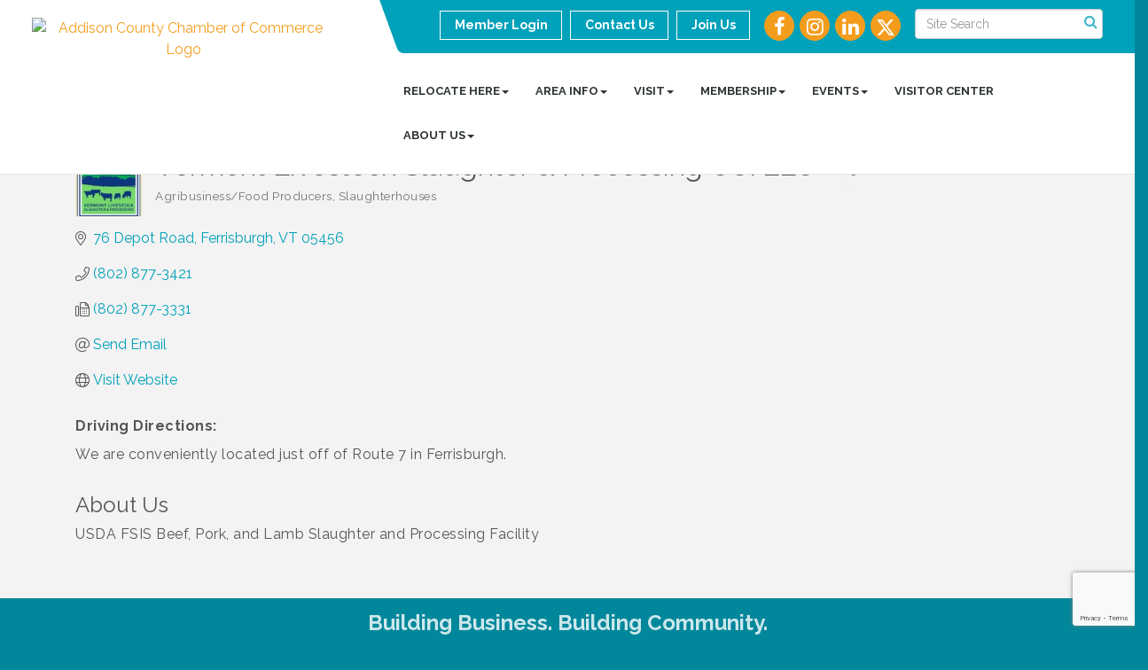

--- FILE ---
content_type: text/html; charset=utf-8
request_url: https://www.addisoncounty.com/list/member/vermont-livestock-slaughter-processing-co-llc-4178
body_size: 20537
content:


<!DOCTYPE html>
<!--[if lt IE 7]> <html dir="ltr" lang="en-US" class="ie6"> <![endif]-->
<!--[if IE 7]>    <html dir="ltr" lang="en-US" class="ie7"> <![endif]-->
<!--[if IE 8]>    <html dir="ltr" lang="en-US" class="ie8"> <![endif]-->
<!--[if gt IE 8]><!--> <html dir="ltr" lang="en-US"> <!--<![endif]-->

<!-- BEGIN head -->
<head>
<!-- start injected HTML (CCID=1111) -->
<!-- page template: https://www.addisoncounty.com/PublicLayout -->
<meta name="keywords" content="animal processing meat processing slaughterhouses livestock   LIVESTOCK SLAUGHTER MEAT PROCESSING PACKAGING   " />
<meta name="description" content="Vermont Livestock Slaughter &amp; Processing CO. LLC | Agribusiness/Food Producers | Slaughterhouses" />
<link href="https://www.addisoncounty.com/integration/customerdefinedcss?_=byMS2g2" rel="stylesheet" type="text/css" />
<!-- link for rss not inserted -->
<link rel="canonical" href="https://www.addisoncounty.com/list/member/vermont-livestock-slaughter-processing-co-llc-4178" />
<!-- end injected HTML -->

	<!--Meta Tags-->
	<meta http-equiv="Content-Type" content="text/html; charset=UTF-8" />
    <meta charset="utf-8">
	<!--Title-->
	<title>Vermont Livestock Slaughter & Processing CO. LLC | Agribusiness/Food Producers | Slaughterhouses - Addison County Chamber of Commerce, VT</title>
    <!--Favicon-->
    <link rel="shortcut icon" href="https://chambermaster.blob.core.windows.net/userfiles/UserFiles/chambers/1111/CMS/misc/ACCOC-logo-only_favicon.png" type="image/x-icon" />
        
    <!-- Begin Styles -->    
    <!-- Page Header -->
    <script type="text/javascript">
        var BASE_URL = "//www.addisoncounty.com/";
        var CMS = CMS || {};
        CMS.Warnings = CMS.Warnings || {};
        CMS.Defaults = CMS.Defaults || {};
    </script>
<link href="/Content/bundles/cms-public-styles?v=D8mNTZ-9UqeGhR8ddDkrI_X_p7u8taSdYzURPHS2JXg1" rel="stylesheet"/>
<script src="/Content/bundles/cms-public-header-scripts?v=yPjNtgpZ8y92tvBtDtdFF4JH0RbMuwi-tJnjLPEBD3o1"></script>
    <script type="text/javascript">
        CMS.jQuery = jQuery.noConflict(true);
    </script>
    
    
    
<!-- header data -->
<style>
  #mn-events-details > div.mn-section.mn-event-detail-listing > div.mn-listing-sidebar > div.mn-event-info.mn-event-infotext > div.mn-event-section.mn-event-location > div.mn-event-content > div.mn-event-maplink > a, #mn-events-details > div.mn-section.mn-event-detail-listing > div.mn-listing-sidebar > div.mn-event-info.mn-event-infotext > div.mn-event-section.mn-event-contact > div.mn-event-content > div.mn-event-email > a {
    color: #879637;
    font-weight: bold;
}
  #mn-content .mn-event-image {
    max-width: 40% !important;;
}
  #mn-content #mn-event-details-wrapper {
    max-width: 60% !important;
}
#mn-events-details > div.mn-section.mn-event-detail-listing > div.mn-listing-sidebar > div.mn-event-info.mn-event-infotext > div.mn-event-section.mn-event-location > div.mn-event-content > div.mn-event-maplink > a , #mn-events-details > div.mn-section.mn-event-detail-listing > div.mn-listing-sidebar > div.mn-event-info.mn-event-infotext > div.mn-event-section.mn-event-contact > div.mn-event-content > div.mn-event-email > a{
    color: #879637;
}

#mn-events-details > div.mn-section.mn-event-detail-listing > div.mn-listing-sidebar > div.mn-event-info.mn-event-infotext > div.mn-event-section.mn-event-location > div.mn-event-content > div.mn-event-maplink > a:hover, #mn-events-details > div.mn-section.mn-event-detail-listing > div.mn-listing-sidebar > div.mn-event-info.mn-event-infotext > div.mn-event-section.mn-event-contact > div.mn-event-content > div.mn-event-email > a:hover {
    color: #105e5b;
}
#mn-content .mn-action-print a{display: none;}

.gz-rep-phone-num  {
    font-size: 12px;
}
</style>    
    <link href='https://fonts.googleapis.com/css?family=Raleway:400,700,500' rel='stylesheet' type='text/css'>
    <meta name="viewport" content="width=device-width, initial-scale=1.0" />
    <!-- ===== Base Template Styles ===== -->
    <link class="cms-style" href="/Themes/Captivate/Resources/css/captivatestyles.css" rel="stylesheet">
    <!-- ===== IE9 Edit Mode Fix ===== -->
    <!--[if IE]>
    <style>
        .cms-edit-mode i.fa.fa-plus.add-cms-content.pull-right.clickable {
            margin-left: 15px;
        }
    </style>
    <![endif]-->

    


    <link rel="stylesheet" href="//www.addisoncounty.com/css/default" type="text/css" media="all" id="theme-style" />

    <!-- Site Header -->
<!-- header data -->

<!-- Meta Pixel Code -->
<script>
!function(f,b,e,v,n,t,s)
{if(f.fbq)return;n=f.fbq=function(){n.callMethod?
n.callMethod.apply(n,arguments):n.queue.push(arguments)};
if(!f._fbq)f._fbq=n;n.push=n;n.loaded=!0;n.version='2.0';
n.queue=[];t=b.createElement(e);t.async=!0;
t.src=v;s=b.getElementsByTagName(e)[0];
s.parentNode.insertBefore(t,s)}(window,document,'script',
'https://connect.facebook.net/en_US/fbevents.js');
 fbq('init', '402472815842174'); 
fbq('track', 'PageView');
</script>
<noscript>
 <img height="1" width="1" 
src="https://www.facebook.com/tr?id=402472815842174&ev=PageView
&noscript=1"/>
</noscript>
<!-- End Meta Pixel Code -->

<!-- Google tag (gtag.js) -->
<script async src="https://www.googletagmanager.com/gtag/js?id=G-MTFKJS87QW"></script>
<script>
  window.dataLayer = window.dataLayer || [];
  function gtag(){dataLayer.push(arguments);}
  gtag('js', new Date());

  gtag('config', 'G-2DMMTQ56GN');
</script>

<style>
@media (min-width: 768px) {
.page-area[pageareaid="Feature 0"] .cms-content .cms-flexslider .flex-caption {text-shadow: 1px 1px 10px #000;}
}  
@media (min-width: 992px) { 
.logo {padding: 10px 60px 0 0;}
header.smaller .logo {padding: 0;}
.welcome-area { position: relative;top: -1px;} 
.dropdown-menu>li>a { padding: 3px 20px;font-size: 13px;}  
.navbar-nav>li:last-child>.dropdown-menu {
    left: -130px;
}  
}
.page-area[pageareaid="Feature 0"] .cms-flexslider .slides>li img {
-webkit-transition: none;
-moz-transition: none;
 -o-transition: none;
 transition: none;
}   
.page-area[pageareaid="Feature 0"] .cms-flexslider .slides>li.flex-active-slide img {  
-webkit-transform: scale(1);
-moz-transform: scale(1);
-ms-transform: scale(1);
-o-transform: scale(1);
transform: scale(1);
}
#mn-content .mn-desc {
font-style: italic;
}
#mn-content .mn-dealsbuttons .mn-hotdealsbtn a {
font-weight: bold;
}
  .coming-soon-space {margin-top: 15px;}
  
/*** WEB00082723 ***/
  
.call-out {
    border-radius: 0px 0 0;

}
#page-layout .panel.eden-block .panel-text {
    padding: 5px;
}
.panel.panel-primary.eden-block p {
    padding: 5px;
}

/*** WEB00498660 ***/
  
.panel.cms-accordian.collapsed .panel-heading, .panel.cms-accordian.collapsed .panel-heading h3 {
color: #ffffff;
background-color: #00A1BA;
}  
  
</style>    <!-- End Styles -->
    <!-- jQuery first, then Popper.js, then Bootstrap JS -->
    <script src="https://code.jquery.com/jquery-3.7.1.min.js" crossorigin="anonymous"></script>
    <script type="text/javascript" src="https://code.jquery.com/ui/1.13.2/jquery-ui.min.js"></script>
<script src="https://www.addisoncounty.com/Content/bundles/SEO4?v=jX-Yo1jNxYBrX6Ffq1gbxQahkKjKjLSiGjCSMnG9UuU1"></script>
    <script type="text/javascript" src="https://ajax.aspnetcdn.com/ajax/globalize/0.1.1/globalize.min.js"></script>
    <script type="text/javascript" src="https://ajax.aspnetcdn.com/ajax/globalize/0.1.1/cultures/globalize.culture.en-US.js"></script>
    <!-- Required meta tags -->
    <meta charset="utf-8">
    <meta name="viewport" content="width=device-width, initial-scale=1, shrink-to-fit=no">
    <link rel="stylesheet" href="https://code.jquery.com/ui/1.13.2/themes/base/jquery-ui.css" type="text/css" media="all" />
    <script type="text/javascript">
        var MNI = MNI || {};
        MNI.CurrentCulture = 'en-US';
        MNI.CultureDateFormat = 'M/d/yyyy';
        MNI.BaseUrl = 'https://www.addisoncounty.com';
        MNI.jQuery = jQuery.noConflict(true);
        MNI.Page = {
            Domain: 'www.addisoncounty.com',
            Context: 299,
            Category: null,
            Member: 4178,
            MemberPagePopup: false
        };
        MNI.LayoutPromise = new Promise(function (resolve) {
            MNI.LayoutResolution = resolve;
        });
        MNI.MemberFilterUrl = 'list';
    </script>


    <script src="https://www.google.com/recaptcha/enterprise.js?render=6LfI_T8rAAAAAMkWHrLP_GfSf3tLy9tKa839wcWa" async defer></script>
    <script>

        const SITE_KEY = '6LfI_T8rAAAAAMkWHrLP_GfSf3tLy9tKa839wcWa';

        // Repeatedly check if grecaptcha has been loaded, and call the callback once it's available
        function waitForGrecaptcha(callback, retries = 10, interval = 1000) {
            if (typeof grecaptcha !== 'undefined' && grecaptcha.enterprise.execute) {
                callback();
            } else if (retries > 0) { 
                setTimeout(() => {
                    waitForGrecaptcha(callback, retries - 1, interval);
                }, interval);
            } else {
                console.error("grecaptcha is not available after multiple attempts");
            }
        }

        // Generates a reCAPTCHA v3 token using grecaptcha.enterprise and injects it into the given form.
        // If the token input doesn't exist, it creates one. Then it executes the callback with the token.
        function setReCaptchaToken(formElement, callback, action = 'submit') {
            grecaptcha.enterprise.ready(function () {
                grecaptcha.enterprise.execute(SITE_KEY, { action: action }).then(function (token) {

                    MNI.jQuery(function ($) {
                        let input = $(formElement).find("input[name='g-recaptcha-v3']");

                        if (input.length === 0) {
                            input = $('<input>', {
                                type: 'hidden',
                                name: 'g-recaptcha-v3',
                                value: token
                            });
                            $(formElement).append(input);
                        }
                        else
                            $(input).val(token);

                        if (typeof callback === 'function') callback(token);
                    })

                });
            });
        }

    </script>




<script src="https://www.addisoncounty.com/Content/bundles/MNI?v=34V3-w6z5bLW9Yl7pjO3C5tja0TdKeHFrpRQ0eCPbz81"></script>


    <meta property='og:url' content='https://www.addisoncounty.com/list/member/vermont-livestock-slaughter-processing-co-llc-4178' />
<meta property='og:title' content='Vermont Livestock Slaughter & Processing CO. LLC' />
<meta property='og:description' content='Vermont Livestock is a small meat processing facility located in Ferrisburgh, VT. We process animals for local and national customers, as well as retail.' />
<meta property='og:image' content='https://chambermaster.blob.core.windows.net/images/members/1111/996/MemLogo_vermont-meat-157x157.jpg' />

    <!-- Bootstrap CSS -->
    <link type="text/css" href="https://www.addisoncounty.com/Content/SEO4/css/bootstrap/bootstrap-ns.min.css" rel="stylesheet" />
<link href="https://www.addisoncounty.com/Content/SEO4/css/fontawesome/css/fa.bundle?v=ruPA372u21djZ69Q5Ysnch4rq1PR55j8o6h6btgP60M1" rel="stylesheet"/>
<link href="https://www.addisoncounty.com/Content/SEO4/css/v4-module.bundle?v=teKUclOSNwyO4iQ2s3q00X0U2jxs0Mkz0T6S0f4p_241" rel="stylesheet"/>
<meta name="referrer" content="origin" />

<script>

const isPath = (path) => {
  const lowerCasePath = path.toLowerCase()
  return window.location.pathname.toLowerCase().indexOf(lowerCasePath) > -1
}


</script></head>
 <!-- Begin body -->
<body class="cmsbackground">
    


<div id="page-layout" pageLayout="No Sidebar" pageId=46139>
    
<script>document.body.className += ' fade-out';</script>
<div class="wrapper">
    <header>
        <div class="container-fluid">
            <div class="row">
                <div class="col-xs-7 col-sm-3 logo">
<div class="page-area  global" pageareaid="Head 0">
    <ul class="cms-widgets">

<li class="cms-widget published " contentid="233406" pageareaid="Head 0" order="0" contenttypeid="8">
        <!--  -->
    
    <div class="cms-image-widget center ">
            <a href="/" >
                    <img style="max-width:100%" alt="Addison County Chamber of Commerce Logo" src="https://chambermaster.blob.core.windows.net/userfiles/UserFiles/chambers/1111/CMS/Logo/Untitled-design-(27).png">

            </a>
    </div>

    <span style="clear:both;display:block;"></span>
</li>


 

    </ul>
</div>
</div>
                <div class="col-xs-12 col-md-9 aside-logo">
                    <div class="row">
                        <div class="col-md-12 top-bar hidden-xs hidden-sm">
                            <div class="row">
                                <div class="top-bar-item">
<div class="page-area  global" pageareaid="Head 1">
    <ul class="cms-widgets">

<li class="cms-widget published " contentid="233411" pageareaid="Head 1" order="0" contenttypeid="14">
        <!-- 
    <span>Search</span>
 -->
    

    <div class="cms-design-panel" id="content-233411">

<script type="text/javascript">
        (function ($) {
            $(function () {
                $('#content-233411 .cms-search').SiteSearch();
            });
        })(CMS.jQuery)
</script>
<style>
    #content-233411 .cms-search.cms-search-custom .cms-search-holder {
        color:#0071bc;
    }
    #content-233411 .cms-search.cms-search-custom .cms-search-go:hover {
        color:#0071bc;
        border: 1px solid #0071bc;
    }
    #content-233411 .cms-search.cms-search-custom .cms-search-go:not(:hover),
    #content-233411 .cms-search.cms-search-custom .cms-search-go:active {
        background-color: #0071bc;
    }
    #content-233411 .cms-search-results {
        width:100%;
    }
    #content-233411 .cms-search-wrapper {
        width: 100%;
    }
    #content-233411 .cms-search {
        text-align:center ;
    }
    #content-233411 .form-group input.form-control {
        padding-right:25px;
    }
    #content-233411 .cms-pages-results {
        display:block;
    }
    #content-233411 .cms-members-results {
        display:block;
    }
    #content-233411 .cms-category-results {
        display:block;
    }
    #content-233411 .cms-quicklink-results {
        display:block;
    }
    #content-233411 .cms-events-results {
        display:block;
    }
    #content-233411 .cms-search-go {
        display:none;
    }
    #content-233411 .cms-search-holder {
        display:block;
    }
    #content-233411 .search-wrapper {
        margin-right:auto;
    }
</style>
<div class="cms-content cms-search cms-search-primary" state="none">
    <div class="cms-search-wrapper">
        <div class="form-group">
            <i class="fa fa-search cms-search-holder" title="Search"></i>
            <div class="cms-search-go">Go</div>
            <div class="search-wrapper">
                <input type="text" class="form-control" placeholder="Site Search">
                <input type="hidden" class="cms-search-mask" value="31">
                <input type="hidden" class="cms-search-limit" value="15">
            </div>
        </div>
        <div class="cms-search-results">
            <div class="search-results-wrapper">
                <div class="cms-pages-results">
                    <h4><strong>Pages</strong></h4>
                    <ul></ul>
                </div>
                <div class="cms-members-results">
                    <h4><strong>Members</strong></h4>
                    <ul></ul>
                </div>
                <div class="cms-category-results">
                    <h4><strong>Categories</strong></h4>
                    <ul></ul>
                </div>
                <div class="cms-quicklink-results">
                    <h4><strong>Quicklinks</strong></h4>
                    <ul></ul>
                </div>
                <div class="cms-events-results">
                    <h4><strong>Events</strong></h4>
                    <ul></ul>
                </div>
            </div>
        </div>
    </div>
</div>





    </div>

    <span style="clear:both;display:block;"></span>
</li>


 

    </ul>
</div>
</div>
                                <div class="top-bar-item">
<div class="page-area  global" pageareaid="Head 2">
    <ul class="cms-widgets">

<li class="cms-widget published " contentid="233408" pageareaid="Head 2" order="0" contenttypeid="9">
        <!--  -->
    
    <div class="cms-cm-icons">
        <ul class="cms-icon-links fixed  icon-links-secondary  " count="4" id="content-233408">
                <li class="cms-icon-link">
                    <a href="https://www.facebook.com/AddisonCountyChamber/" target=&quot;_blank&quot;>
                        <div class="panel-icon">
                                <i class="fa fa-facebook flat-social" title="Icon Link"></i>
                                                    </div>
                    </a>
                </li>
                <li class="cms-icon-link">
                    <a href="https://www.instagram.com/addisoncountychamber" target=&quot;_blank&quot;>
                        <div class="panel-icon">
                                <i class="fa fa-instagram flat-social" title="Icon Link"></i>
                                                    </div>
                    </a>
                </li>
                <li class="cms-icon-link">
                    <a href=" https://www.linkedin.com/company/addison-county-chamber-of-commerce/?viewAsMember=true" target=&quot;_blank&quot;>
                        <div class="panel-icon">
                                <i class="fa fa-linkedin flat-social" title="Icon Link"></i>
                                                    </div>
                    </a>
                </li>
                <li class="cms-icon-link">
                    <a href="http://www.twitter.com/CountyAddison" target=&quot;_blank&quot;>
                        <div class="panel-icon">
                                <i class="fa fa-x-twitter flat-social" title="Icon Link"></i>
                                                    </div>
                    </a>
                </li>
        </ul>
    </div>

    <span style="clear:both;display:block;"></span>
</li>


 

    </ul>
</div>
</div>
                                <div class="top-bar-item">
<div class="page-area  global" pageareaid="Head 3">
    <ul class="cms-widgets">

<li class="cms-widget published " contentid="233396" pageareaid="Head 3" order="0" contenttypeid="7">
        <!--  -->
    
    <div class="cms-custom-links">
            <style>
                
                ul#content-233396.sidebar-nav.cms-ghost.sidebar-default.custom .nav-item a {
                    background-color:RGBA(255, 255, 255, 0);
                    border-color:#ffffff;
                    color:#ffffff;
                }
                                ul#content-233396.sidebar-nav.sidebar-default.custom .nav-item a {
                    background-color:RGBA(255, 255, 255, 0);
                    border-color:RGBA(255, 255, 255, 0);
                    color:#ffffff;
                }
            </style>
        <div class="cms-alignment-wrapper right ">
            <ul class="sidebar-nav sidebar-default custom  cms-ghost " id="content-233396">
                    <li>
                        <div class="nav-item">
                            <a href="/login" >
                                <span class="panel-icon">
                                                                            <span class="panel-image"><img class="blank" src="https://devchambermaster.blob.core.windows.net/cms/media/icons/add-icon-flat.png"></span>
                                                                            <span>Member Login</span>
                                </span>
                            </a>
                        </div>
                    </li>
                    <li>
                        <div class="nav-item">
                            <a href="/contact" >
                                <span class="panel-icon">
                                                                            <span class="panel-image"><img class="blank" src="https://devchambermaster.blob.core.windows.net/cms/media/icons/add-icon-flat.png"></span>
                                                                            <span>Contact Us</span>
                                </span>
                            </a>
                        </div>
                    </li>
                    <li>
                        <div class="nav-item">
                            <a href="https://www.addisoncounty.com/member/newmemberapp/" >
                                <span class="panel-icon">
                                                                            <span class="panel-image"><img class="blank" src="https://devchambermaster.blob.core.windows.net/cms/media/icons/add-icon-flat.png"></span>
                                                                            <span>Join Us</span>
                                </span>
                            </a>
                        </div>
                    </li>
            </ul>
        </div>
    </div>    

    <span style="clear:both;display:block;"></span>
</li>


 

    </ul>
</div>
</div>
                            </div>
                        </div>
                        <!-- Navigation -->
                        <div class="col-md-12">
                            <div class="row">
                                <nav class="navbar navbar-default" role="navigation">
                                    <!-- mobile display -->
                                    <div class="navbar-header">
                                        <button type="button" class="navbar-toggle" data-toggle="collapse" data-target="#bs-example-navbar-collapse-1"> <span class="sr-only">Toggle navigation</span> <span class="icon-bar"></span> <span class="icon-bar"></span> <span class="icon-bar"></span></button>
                                    </div>
                                    <!-- Collect the nav links, forms, and other content for toggling -->
                                    <div class="collapse navbar-collapse" id="bs-example-navbar-collapse-1">
                                        <div id="cm-cms-menu">
                                            <div class="top-bar visible-xs-block visible-sm-block">
                                                <div class="top-bar-item">
<div class="page-area  global" pageareaid="Head 1">
    <ul class="cms-widgets">

<li class="cms-widget published " contentid="233411" pageareaid="Head 1" order="0" contenttypeid="14">
        <!-- 
    <span>Search</span>
 -->
    

    <div class="cms-design-panel" id="content-233411">

<script type="text/javascript">
        (function ($) {
            $(function () {
                $('#content-233411 .cms-search').SiteSearch();
            });
        })(CMS.jQuery)
</script>
<style>
    #content-233411 .cms-search.cms-search-custom .cms-search-holder {
        color:#0071bc;
    }
    #content-233411 .cms-search.cms-search-custom .cms-search-go:hover {
        color:#0071bc;
        border: 1px solid #0071bc;
    }
    #content-233411 .cms-search.cms-search-custom .cms-search-go:not(:hover),
    #content-233411 .cms-search.cms-search-custom .cms-search-go:active {
        background-color: #0071bc;
    }
    #content-233411 .cms-search-results {
        width:100%;
    }
    #content-233411 .cms-search-wrapper {
        width: 100%;
    }
    #content-233411 .cms-search {
        text-align:center ;
    }
    #content-233411 .form-group input.form-control {
        padding-right:25px;
    }
    #content-233411 .cms-pages-results {
        display:block;
    }
    #content-233411 .cms-members-results {
        display:block;
    }
    #content-233411 .cms-category-results {
        display:block;
    }
    #content-233411 .cms-quicklink-results {
        display:block;
    }
    #content-233411 .cms-events-results {
        display:block;
    }
    #content-233411 .cms-search-go {
        display:none;
    }
    #content-233411 .cms-search-holder {
        display:block;
    }
    #content-233411 .search-wrapper {
        margin-right:auto;
    }
</style>
<div class="cms-content cms-search cms-search-primary" state="none">
    <div class="cms-search-wrapper">
        <div class="form-group">
            <i class="fa fa-search cms-search-holder" title="Search"></i>
            <div class="cms-search-go">Go</div>
            <div class="search-wrapper">
                <input type="text" class="form-control" placeholder="Site Search">
                <input type="hidden" class="cms-search-mask" value="31">
                <input type="hidden" class="cms-search-limit" value="15">
            </div>
        </div>
        <div class="cms-search-results">
            <div class="search-results-wrapper">
                <div class="cms-pages-results">
                    <h4><strong>Pages</strong></h4>
                    <ul></ul>
                </div>
                <div class="cms-members-results">
                    <h4><strong>Members</strong></h4>
                    <ul></ul>
                </div>
                <div class="cms-category-results">
                    <h4><strong>Categories</strong></h4>
                    <ul></ul>
                </div>
                <div class="cms-quicklink-results">
                    <h4><strong>Quicklinks</strong></h4>
                    <ul></ul>
                </div>
                <div class="cms-events-results">
                    <h4><strong>Events</strong></h4>
                    <ul></ul>
                </div>
            </div>
        </div>
    </div>
</div>





    </div>

    <span style="clear:both;display:block;"></span>
</li>


 

    </ul>
</div>
</div>
                                                <div class="top-bar-item">
<div class="page-area  global" pageareaid="Head 2">
    <ul class="cms-widgets">

<li class="cms-widget published " contentid="233408" pageareaid="Head 2" order="0" contenttypeid="9">
        <!--  -->
    
    <div class="cms-cm-icons">
        <ul class="cms-icon-links fixed  icon-links-secondary  " count="4" id="content-233408">
                <li class="cms-icon-link">
                    <a href="https://www.facebook.com/AddisonCountyChamber/" target=&quot;_blank&quot;>
                        <div class="panel-icon">
                                <i class="fa fa-facebook flat-social" title="Icon Link"></i>
                                                    </div>
                    </a>
                </li>
                <li class="cms-icon-link">
                    <a href="https://www.instagram.com/addisoncountychamber" target=&quot;_blank&quot;>
                        <div class="panel-icon">
                                <i class="fa fa-instagram flat-social" title="Icon Link"></i>
                                                    </div>
                    </a>
                </li>
                <li class="cms-icon-link">
                    <a href=" https://www.linkedin.com/company/addison-county-chamber-of-commerce/?viewAsMember=true" target=&quot;_blank&quot;>
                        <div class="panel-icon">
                                <i class="fa fa-linkedin flat-social" title="Icon Link"></i>
                                                    </div>
                    </a>
                </li>
                <li class="cms-icon-link">
                    <a href="http://www.twitter.com/CountyAddison" target=&quot;_blank&quot;>
                        <div class="panel-icon">
                                <i class="fa fa-x-twitter flat-social" title="Icon Link"></i>
                                                    </div>
                    </a>
                </li>
        </ul>
    </div>

    <span style="clear:both;display:block;"></span>
</li>


 

    </ul>
</div>
</div>
                                                <div class="top-bar-item">
<div class="page-area  global" pageareaid="Head 3">
    <ul class="cms-widgets">

<li class="cms-widget published " contentid="233396" pageareaid="Head 3" order="0" contenttypeid="7">
        <!--  -->
    
    <div class="cms-custom-links">
            <style>
                
                ul#content-233396.sidebar-nav.cms-ghost.sidebar-default.custom .nav-item a {
                    background-color:RGBA(255, 255, 255, 0);
                    border-color:#ffffff;
                    color:#ffffff;
                }
                                ul#content-233396.sidebar-nav.sidebar-default.custom .nav-item a {
                    background-color:RGBA(255, 255, 255, 0);
                    border-color:RGBA(255, 255, 255, 0);
                    color:#ffffff;
                }
            </style>
        <div class="cms-alignment-wrapper right ">
            <ul class="sidebar-nav sidebar-default custom  cms-ghost " id="content-233396">
                    <li>
                        <div class="nav-item">
                            <a href="/login" >
                                <span class="panel-icon">
                                                                            <span class="panel-image"><img class="blank" src="https://devchambermaster.blob.core.windows.net/cms/media/icons/add-icon-flat.png"></span>
                                                                            <span>Member Login</span>
                                </span>
                            </a>
                        </div>
                    </li>
                    <li>
                        <div class="nav-item">
                            <a href="/contact" >
                                <span class="panel-icon">
                                                                            <span class="panel-image"><img class="blank" src="https://devchambermaster.blob.core.windows.net/cms/media/icons/add-icon-flat.png"></span>
                                                                            <span>Contact Us</span>
                                </span>
                            </a>
                        </div>
                    </li>
                    <li>
                        <div class="nav-item">
                            <a href="https://www.addisoncounty.com/member/newmemberapp/" >
                                <span class="panel-icon">
                                                                            <span class="panel-image"><img class="blank" src="https://devchambermaster.blob.core.windows.net/cms/media/icons/add-icon-flat.png"></span>
                                                                            <span>Join Us</span>
                                </span>
                            </a>
                        </div>
                    </li>
            </ul>
        </div>
    </div>    

    <span style="clear:both;display:block;"></span>
</li>


 

    </ul>
</div>
</div>
                                            </div>
                                            

<ul menu-id="3636" class="nav navbar-nav cms-bootstrap-menu">
                <li class="dropdown">
                <a href="#" class="dropdown-toggle" data-toggle="dropdown" target="_self">RELOCATE HERE<b class="caret"></b></a>
                <ul class="dropdown-menu">
                                <li ><a href="/imagine" target="_self">Imagine Addison County</a></li>
            <li ><a href="/concierge" target="_self">Connect with a Vermonter</a></li>

                </ul>
            </li>
            <li class="dropdown">
                <a href="#" class="dropdown-toggle" data-toggle="dropdown" target="_self">AREA INFO<b class="caret"></b></a>
                <ul class="dropdown-menu">
                                <li ><a href="/community-profile" target="_self">Community Profile</a></li>
            <li ><a href="/jobs/" target="_self">Job Board</a></li>
            <li ><a href="/town-clerks" target="_self">Town Clerks</a></li>
            <li ><a href="/meeting-spaces" target="_self">Meeting Spaces</a></li>
            <li ><a href="/local-state-govt" target="_self">Local &amp; State Gov&#39;t</a></li>
            <li ><a href="/about-bristol" target="_self">About Bristol</a></li>
            <li ><a href="/about-middlebury" target="_self">About Middlebury</a></li>
            <li ><a href="/about-vergennes" target="_self">About Vergennes</a></li>

                </ul>
            </li>
            <li class="dropdown">
                <a href="#" class="dropdown-toggle" data-toggle="dropdown" target="_self">VISIT<b class="caret"></b></a>
                <ul class="dropdown-menu">
                                <li ><a href="/list/ql/lodging-15" target="_self">Lodging</a></li>
            <li ><a href="/list/ql/restaurants-food-22" target="_self">Dining</a></li>
            <li ><a href="/list/ql/shopping-specialty-retail-23" target="_self">Shopping</a></li>
            <li ><a href="/things-to-do" target="_self">Things to Do</a></li>
            <li ><a href="/guide" target="_self">Addison County Guide</a></li>
            <li ><a href="/getting-here" target="_self">Getting Here</a></li>
            <li ><a href="/48-hours-in-addison-county" target="_self">48 Hours in Addison County</a></li>
            <li ><a href="/imagine" target="_self">Imagine Addison County</a></li>

                </ul>
            </li>
            <li class="dropdown">
                <a href="#" class="dropdown-toggle" data-toggle="dropdown" target="_self">MEMBERSHIP<b class="caret"></b></a>
                <ul class="dropdown-menu">
                                <li ><a href="/list/" target="_self">Business Directory</a></li>
            <li ><a href="/member/newmemberapp/" target="_self">Become a Member</a></li>
            <li ><a href="/benefits" target="_self">Member Benefits</a></li>
            <li ><a href="/host-a-mixer" target="_self">Host a Chamber Mixer</a></li>
            <li ><a href="/insurance" target="_self">Insurance</a></li>
            <li ><a href="/atc" target="_self">Around the Chamber Magazine</a></li>
            <li ><a href="/ribbon-cutting" target="_self">Ribbon Cutting</a></li>
            <li ><a href="/sidewalkframes" target="_self">Middlebury Sidewalk Sign Program</a></li>

                </ul>
            </li>
            <li class="dropdown">
                <a href="#" class="dropdown-toggle" data-toggle="dropdown" target="_self">EVENTS<b class="caret"></b></a>
                <ul class="dropdown-menu">
                                <li ><a href="https://publuu.com/flip-book/717552/2280052" target="_blank">Sponsor an Event</a></li>
            <li ><a href="/educational-seminars" target="_self">Educational Webinars</a></li>
            <li ><a href="/mixers" target="_self">Networking Mixers</a></li>
            <li ><a href="/civicsbee" target="_self">National Civics Bee</a></li>
            <li ><a href="/vergennes-day" target="_self">Vergennes Day</a></li>
            <li ><a href="/bristol-harvest-festival" target="_self">Bristol Harvest Festival</a></li>
            <li ><a href="/middleburycarfest" target="_self">Middlebury Car Show &amp; Fall Festival</a></li>
            <li ><a href="/annual-meeting" target="_self">Annual Awards &amp; Meeting</a></li>
            <li ><a href="/events/calendar/" target="_blank">Calendar of Events</a></li>

                </ul>
            </li>
            <li ><a href="/visitor-center" target="_self">VISITOR CENTER</a></li>
            <li class="dropdown">
                <a href="#" class="dropdown-toggle" data-toggle="dropdown" target="_self">ABOUT US<b class="caret"></b></a>
                <ul class="dropdown-menu">
                                <li ><a href="/aboutus" target="_self">Our Chamber</a></li>
            <li ><a href="https://www.addisoncounty.com/groups/grouproster/board-of-directors-329" target="_self">Board of Directors</a></li>
            <li ><a href="/contact/" target="_self">Contact Us</a></li>
            <li ><a href="/news" target="_self">News</a></li>

                </ul>
            </li>

</ul>


                                        </div>
                                    </div>
                                    <!-- /.navbar-collapse -->
                                </nav>
                            </div>
                        </div>
                    </div>
                </div>
            </div>
        </div>
    </header>
    <!-- /Navigation -->
    <!-- Main Content -->
    
<main>
  <div class="slider-area">
    <div class="container-fluid">
      <div class="row">
        <div class="col-md-12">
<div class="page-area  local" pageareaid="Feature 0">
    <ul class="cms-widgets">
    </ul>
</div>
 </div>
      </div>
      <div class="row">
        <div class="col-md-12">
<div class="page-area  global" pageareaid="Global Feature 0">
    <ul class="cms-widgets">
    </ul>
</div>
 </div>
      </div>
    </div>
  </div>
  <div class="container inside-page">
    <div class="row">
      <div class="col-xs-12">
<div class="page-area  global" pageareaid="Layout Top 0">
    <ul class="cms-widgets">
    </ul>
</div>
</div>
    </div>
    <div class="row">
      <div class="col-xs-12">
<div class="page-area  local" pageareaid="Main">
    <ul class="cms-widgets">

<li class="cms-widget published " contentid="233390" pageareaid="Main" order="1" contenttypeid="1">
        <!--  -->
    
    <div class="cms-content" id="content-233390">
            <div id="gzns">
        



<div class="container-fluid gz-search-details" itemscope="itemscope" itemtype="http://schema.org/LocalBusiness">
    <!--member detail page header -->
  <!--page title and share buttons -->
  <div class="row gz-details-header">
        <div class="col-auto pr-0 gz-details-logo-col">
		    <div class="gz-details-member-logo">
			    <img class="img-fluid" itemprop="logo" src="https://chambermaster.blob.core.windows.net/images/members/1111/996/MemLogo_vermont-meat-157x157.jpg" alt="Vermont Livestock Slaughter &amp; Processing CO. LLC" title="Vermont Livestock Slaughter &amp; Processing CO. LLC" />
		    </div>
	    </div>
	    <div class="col pl-0">
		    <div class="d-flex gz-details-head">
                    <h1 class="gz-pagetitle" itemprop="name">Vermont Livestock Slaughter &amp; Processing CO. LLC</h1>
			    <!-- share Button trigger modal -->
		            <button id="shareDrop" type="button" class="gz-share-btn" data-toggle="modal" data-target="#shareModal" aria-label="Share Button"> <i class="gz-fas gz-fa-share-alt"></i></button>
		    </div>
		            <div class="gz-details-categories">
		                <h5 class="gz-subtitle sr-only">Categories</h5>
		                <p><span class="gz-cat">Agribusiness/Food Producers</span><span class="gz-cat">Slaughterhouses</span></p>
		            </div>
	    </div>
  </div>
  <!-- row for links and map -->
  <div class="row gz-details-links">
    <div class="col-sm-7 col-md-8">
      <ul class="list-group gz-list-group">
              <li class="list-group-item gz-card-address">
			    <a href="https://www.google.com/maps?q=76%20Depot%20Road,%20Ferrisburgh,%20VT,%2005456" onclick="MNI.Hit.MemberMap(4178)" target="_blank" class="card-link" itemprop="address" itemscope="itemscope" itemtype="http://schema.org/PostalAddress">
                    <i class="gz-fal gz-fa-map-marker-alt"></i>
                    <span class="gz-street-address" itemprop="streetAddress">76 Depot Road</span>
                    
                    
                    
                    <span class="gz-address-city" itemprop="addressLocality">Ferrisburgh</span>
                    <span itemprop="addressRegion">VT</span>
                    <span itemprop="postalCode">05456</span>
                </a>
              </li>
        <li class="list-group-item gz-card-phone">
			<a href="tel:8028773421" class="card-link"><i class="gz-fal gz-fa-phone"></i><span itemprop="telephone">(802) 877-3421</span></a>
		</li>
        
        <li class="list-group-item gz-card-fax">
			<a href="tel:8028773331" class="card-link"><i class="gz-fal gz-fa-fax"></i><span itemprop="faxNumber">(802) 877-3331</span></a>
		</li>
        <li class="list-group-item gz-card-email">
            <a id="gz-directory-contactmember" class="card-link" href="javascript:void(0)"><i class="gz-fal gz-fa-at"></i><span itemprop="email">Send Email</span></a>
		</li>
        <li class="list-group-item gz-card-website">
			<a href="http://vermontmeat.com" onclick="MNI.Hit.MemberWebsite(4178)" itemprop="url" class="card-link"><i class="gz-fal gz-fa-globe"></i><span itemprop="sameAs">Visit Website</span></a>
		</li>

      </ul>
      
	  <div class="gz-details-driving">
          <p class="gz-details-subtitle"><strong>Driving Directions:</strong></p>
          <p>We are conveniently located just off of Route 7 in Ferrisburgh.</p>
	  </div>
    </div>
    <div class="col-sm-5 col-md-4">
        <div class="gz-map embed-responsive embed-responsive-16by9 fitvidsignore">
            <iframe src="https://www.google.com/maps/embed/v1/place?key=AIzaSyAACLyaFddZFsbbsMCsSY4lq7g6N4ycArE&amp;q=76%20DEPOT%20RD,%20FERRISBURGH,%20VERMONT,%2005456" width="600" height="450" frameborder="0" style="border:0" allowfullscreen></iframe>
        </div>
        
    </div>
  </div>


  <!-- row for about -->
  <div class="row gz-details-about" itemprop="description">
    <div class="col">
      <h3 class="gz-subtitle">About Us</h3>
      <p>
USDA FSIS Beef, Pork, and Lamb Slaughter and Processing Facility
      </p>
    </div>
  </div>

  <!-- row for video and highlights -->
  <div class="row gz-video-highlights">
    <!-- if no video, omit entire gz-details-video column below -->
    

	<!-- if no highlights, omit entire gz-details-highlights column below -->
  </div>

<!-- row for images, omit entire row if none exist. Each image will pull up modal with the full size image in it. Same module, unique image, see https://getbootstrap.com/docs/4.1/components/modal/#varying-modal-content -->
<!-- row for news -->
<!-- row for jobs -->

<!-- row for Hot Deals -->

<!-- row for Events -->


     <!-- share Modal for share button next to page title -->
     <div class="modal share-modal fade" id="shareModal" tabindex="-1" role="dialog" aria-labelledby="shareModaLabel" aria-hidden="true">
          <div class="modal-dialog" role="document">
               <div class="modal-content">
                    <div class="modal-header">
                         <h5 class="modal-title" id="shareModaLabel">Share</h5>
                         <button type="button" class="close" data-dismiss="modal" aria-label="Close"> <span aria-hidden="true">&times;</span> </button>
                    </div>
                    <div class="modal-body">
                         <!--add <a> for each option that currently exists-->
                         <a class="gz-shareprint" rel="nofollow" href="https://www.addisoncounty.com/list/member/vermont-livestock-slaughter-processing-co-llc-4178?rendermode=print" title="Print this page" rel="nofollow" target="_blank" onclick="return!MNI.Window.Print(this)"><i class="gz-fal gz-fa-print"></i>Print</a>
                         <a class="gz-shareemail" href="#" data-toggle="modal" data-target="#gz-info-contactfriend" title="Share by Email"><i class="gz-fal gz-fa-envelope"></i>Email</a>
                         <a class="gz-sharefacebook" href="https://www.facebook.com/sharer.php?u=https%3a%2f%2fwww.addisoncounty.com%2flist%2fmember%2fvermont-livestock-slaughter-processing-co-llc-4178&amp;p[title]=Vermont+Livestock+Slaughter+%26+Processing+CO.+LLC" title="Share on Facebook"><i class="gz-fab gz-fa-facebook"></i>Facebook</a>
                         <a class="gz-sharetwitter" href="https://www.twitter.com/share?url=https://www.addisoncounty.com/list/member/vermont-livestock-slaughter-processing-co-llc-4178&amp;text=Vermont+Livestock+Slaughter+%26+Processing+CO.+LLC" title="Share on Twitter"><i class="gz-fab gz-fa-x-twitter"></i>Twitter</a>
                         <a class="gz-sharelinkedin" href="https://www.linkedin.com/shareArticle?mini=true&amp;url=https%3a%2f%2fwww.addisoncounty.com%2flist%2fmember%2fvermont-livestock-slaughter-processing-co-llc-4178&amp;title=Vermont+Livestock+Slaughter+%26+Processing+CO.+LLC" title="Share on LinkedIn"><i class="gz-fab gz-fa-linkedin"></i>LinkedIn</a>
                         <a class="gz-sharepinterest" href="https://pinterest.com/pin/create/button/?url=https%3a%2f%2fwww.addisoncounty.com%2flist%2fmember%2fvermont-livestock-slaughter-processing-co-llc-4178&amp;media=https%3a%2f%2fchambermaster.blob.core.windows.net%2fimages%2fmembers%2f1111%2f996%2fMemLogo_vermont-meat-157x157.jpg&amp;description=Vermont+Livestock+is+a+small+meat+processing+facility+located+in+Ferrisburgh%2c+VT.+We+process+animals+for+local+and+national+customers%2c+as+well+as+retail." title="Share on Pinterest"><i class="gz-fab gz-fa-pinterest"></i>Pinterest</a>
                    </div>
                    <div class="modal-footer">
                         <button type="button" class="btn" data-dismiss="modal">Close</button>
                    </div>
               </div>
          </div>
     </div>
     <div class="modal share-modal fade" id="gz-info-contactfriend" tabindex="-1" role="dialog" aria-labelledby="contactFriendLabel" aria-hidden="true">
        <div class="modal-dialog" role="document">
            <div class="modal-content">
                <div class="modal-header">
                    <h5 class="modal-title" id="contactFriendLabel">Tell a Friend</h5>
                    <button type="button" class="close" data-dismiss="modal" aria-label="Close"> <span aria-hidden="true">&times;</span> </button>
                </div>
                <div class="modal-body"></div>
                <div class="modal-footer">
                    <button type="button" class="btn send-btn">Send Request</button><button type="button" class="btn" data-dismiss="modal">Cancel</button>
                </div>
            </div>
        </div>
     </div>
     <!-- end of Modal -->
     <form id="gz-directory-contactform" action="https://www.addisoncounty.com/inforeq/contactmembers" method="post" target="_blank" style="display:none">
        <input type="hidden" name="targets" value="4178" />
        <input type="hidden" name="command" value="addSingleMember" />
        <input id="contactform-repid" type="hidden" name="repid" value="" />
    </form>
</div>

        
    <script type="text/javascript">
        MNI.ITEM_TYPE = 0;
        MNI.ITEM_ID = 4178;
        (function ($) {
            $('#gz-directory-contactmember').click(function (e) {
                e.preventDefault();
                $('#gz-directory-contactform').submit();
            });

            $('.gz-directory-contactrep').click(function (e) {
                e.preventDefault();
                var id = $(this).attr('repid')
                $('#contactform-repid').val(id);
                $('#gz-directory-contactform').submit();
            });


        })(MNI.jQuery);
    </script>

        <!-- JavaScript for Bootstrap 4 components -->
        <!-- js to make 4 column layout instead of 3 column when the module page content area is larger than 950, this is to accomodate for full-width templates and templates that have sidebars-->
        <script type="text/javascript">
            (function ($) {
                $(function () {
                    var $gzns = $('#gzns');
                    var $info = $('#gzns').find('.col-sm-6.col-md-4');
                    if ($gzns.width() > 950) {
                        $info.addClass('col-lg-3');
                    }

                    var store = window.localStorage;
                    var key = "7-list-view";
                    var printKey = "24-list-view";
                    $('.gz-view-btn').click(function (e) {
                        e.preventDefault();
                        $('.gz-view-btn').removeClass('active');
                        $(this).addClass('active');
                        if ($(this).hasClass('gz-list-view')) {
                            store.setItem(key, true);
                            store.setItem(printKey, true);
                            $('.gz-list-card-wrapper').removeClass('col-sm-6 col-md-4').addClass('gz-list-col');
                        } else {
                            store.setItem(key, false);
                            store.setItem(printKey, false);
                            $('.gz-list-card-wrapper').addClass('col-sm-6 col-md-4').removeClass('gz-list-col');
                        }
                    });
                    
                    var isListView = store.getItem(key) == null ? MNI.DEFAULT_LISTING : store.getItem(key) == "true";
                    if (isListView) $('.gz-view-btn.gz-list-view').click();
                    store.setItem(printKey, isListView);
                    MNI.LayoutResolution();

                    (function ($modal) {
                        if ($modal[0]) {
                            $('#gz-info-contactfriend').on('shown.bs.modal', function (e) {
                                $modal.css('max-height', $(window).height() + 'px');
                                $modal.addClass('isLoading');
                                $.ajax({ url: MNI.BaseUrl + '/inforeq/contactFriend?itemType='+MNI.ITEM_TYPE+'&itemId='+MNI.ITEM_ID })
                                    .then(function (r) {
                                        $modal.find('.modal-body')
                                            .html($.parseHTML(r.Html));
                                        $modal.removeClass('isLoading');
                                        $('#gz-info-contactfriend').addClass('in');
                                        $.getScript("https://www.google.com/recaptcha/api.js");
                                    });
                            });
                            $('#gz-info-contactfriend .send-btn').click(function () {
                                var $form = $modal.find('form');
                                $modal.addClass('isLoading');
                                $.ajax({
                                    url: $form.attr('action'),
                                    type: 'POST',
                                    data: $form.serialize(),
                                    dataType: 'json'
                                }).then(function (r) {
                                    if (r.Success) $('#gz-info-contactfriend').modal('hide');
                                    else $modal.find('.modal-body').html($.parseHTML(r.Html));
                                    $.getScript("https://www.google.com/recaptcha/api.js");
                                    $modal.removeClass('isLoading');
                                });
                            });
                        }
                    })($('#gz-info-contactfriend .modal-content'));

                    (function ($modal) {
                        if ($modal[0]) {
                            $('#gz-info-subscribe').on('shown.bs.modal', function (e) {
                            $('#gz-info-subscribe .send-btn').show();
                            $modal.addClass('isLoading');
                                $.ajax({ url: MNI.SUBSCRIBE_URL })
                                .then(function (r) {
                                    $modal.find('.modal-body')
                                        .html(r);

                                    $modal.removeClass('isLoading');
                                });
                            });
                            $('#gz-info-subscribe .send-btn').click(function () {
                                var $form = $modal.find('form');
                                $modal.addClass('isLoading');

                                waitForGrecaptcha(() => {
                                    setReCaptchaToken($form, () => {
                                        $.ajax({
                                            url: $form.attr('action'),
                                            type: 'POST',
                                            data: $form.serialize()
                                        }).then(function (r) {
                                            if (r.toLowerCase().search('thank you') != -1) {
                                                $('#gz-info-subscribe .send-btn').hide();
                                            }
                                            $modal.find('.modal-body').html(r);
                                            $modal.removeClass('isLoading');
                                        });
                                    }, "hotDealsSubscribe");
                                })                        
                            });
                        }
                    })($('#gz-info-subscribe .modal-content'));

                    (function ($modal) {
                        $('#gz-info-calendarformat').on('shown.bs.modal', function (e) {
                            var backdropElem = "<div class=\"modal-backdrop fade in\" style=\"height: 731px;\" ></div >";
                            $('#gz-info-calendarformat').addClass('in');                           
                            if (!($('#gz-info-calendarformat .modal-backdrop').length)) {
                                $('#gz-info-calendarformat').prepend(backdropElem);
                            }
                            else {
                                $('#gz-info-calendarformat .modal-backdrop').addClass('in');
                            }
                        });
                        $('#gz-info-calendarformat').on('hidden.bs.modal', function (e) {
                            $('#gz-info-calendarformat').removeClass('in');
                            $('#gz-info-calendarformat .modal-backdrop').remove();
                        });
                        if ($modal[0]) {
                            $('.calendarLink').click(function (e) {
                                $('#gz-info-calendarformat').modal('hide');
                            });
                        }
                    })($('#gz-info-calendarformat .modal-content'));

                    // Constructs the Find Members type ahead suggestion engine. Tokenizes on the Name item in the remote return object. Case Sensitive usage.
                    var members = new Bloodhound({
                        datumTokenizer: Bloodhound.tokenizers.whitespace,
                        queryTokenizer: Bloodhound.tokenizers.whitespace,
                        remote: {
                            url: MNI.BaseUrl + '/list/find?q=%searchTerm',
                            wildcard: '%searchTerm',
                            replace: function () {
                                var q = MNI.BaseUrl + '/list/find?q=' + encodeURIComponent($('.gz-search-keyword').val());
                                var categoryId = $('#catgId').val();
                                var quickLinkId = $('#qlId').val();
                                if (categoryId) {
                                    q += "&catgId=" + encodeURIComponent(categoryId);
                                }
                                if (quickLinkId) {
                                    q += "&qlid=" + encodeURIComponent(quickLinkId);
                                }
                                return q;
                            }
                        }
                    });

                    // Initializing the typeahead using the Bloodhound remote dataset. Display the Name and Type from the dataset via the suggestion template. Case sensitive.
                    $('.member-typeahead').typeahead({
                        hint: false,
                    },
                        {
                            display: 'Name',
                            source: members,
                            limit: Infinity,
                            templates: {
                                suggestion: function (data) { return '<div class="mn-autocomplete"><span class="mn-autocomplete-name">' + data.Name + '</span></br><span class="mn-autocomplete-type">' + data.Type + '</span></div>' }
                            }
                    });

                    $('.member-typeahead').on('typeahead:selected', function (evt, item) {
                        var openInNewWindow = MNI.Page.MemberPagePopup
                        var doAction = openInNewWindow ? MNI.openNewWindow : MNI.redirectTo;

                        switch (item.ResultType) {
                            case 1: // AutocompleteSearchResultType.Category
                                doAction(MNI.Path.Category(item.SlugWithID));
                                break;
                            case 2: // AutocompleteSearchResultType.QuickLink
                                doAction(MNI.Path.QuickLink(item.SlugWithID));
                                break;
                            case 3: // AutocompleteSearchResultType.Member
                                if (item.MemberPageAction == 1) {
                                    MNI.logHitStat("mbrws", item.ID).then(function () {
                                        var location = item.WebParticipation < 10 ? MNI.Path.MemberKeywordSearch(item.Name) : MNI.Path.Member(item.SlugWithID);
                                        doAction(location);
                                    });
                                }
                                else {
                                    var location = item.WebParticipation < 10 ? MNI.Path.MemberKeywordSearch(item.Name) : MNI.Path.Member(item.SlugWithID);
                                    doAction(location);
                                }
                                break;
                        }
                    })

                    $('#category-select').change(function () {
                        // Store the category ID in a hidden field so the remote fetch can use it when necessary
                        var categoryId = $('#category-select option:selected').val();
                        $('#catgId').val(categoryId);
                        // Don't rely on prior locally cached data when the category is changed.
                        $('.member-typeahead').typeahead('destroy');
                        $('.member-typeahead').typeahead({
                            hint: false,
                        },
                            {
                                display: 'Name',
                                source: members,
                                limit: Infinity,
                                templates: {
                                    suggestion: function (data) { return '<div class="mn-autocomplete"><span class="mn-autocomplete-name">' + data.Name + '</span></br><span class="mn-autocomplete-type">' + data.Type + '</span></div>' }
                                }
                            });
                    });
                    MNI.Plugins.AutoComplete.Init('#mn-search-geoip input', { path: '/' + MNI.MemberFilterUrl + '/find-geographic' });
                });
            })(MNI.jQuery);
        </script>
    </div>

    </div>



    <span style="clear:both;display:block;"></span>
</li>


 

    </ul>
</div>
</div>
    </div>
    <div class="row">
      <div class="col-md-6">
<div class="page-area  local" pageareaid="1">
    <ul class="cms-widgets">
    </ul>
</div>
</div>
      <div class="col-md-6">
<div class="page-area  local" pageareaid="2">
    <ul class="cms-widgets">
    </ul>
</div>
</div>
    </div>
    <div class="row">
      <div class="col-md-4">
<div class="page-area  local" pageareaid="3">
    <ul class="cms-widgets">
    </ul>
</div>
</div>
      <div class="col-md-4">
<div class="page-area  local" pageareaid="4">
    <ul class="cms-widgets">
    </ul>
</div>
</div>
      <div class="col-md-4">
<div class="page-area  local" pageareaid="5">
    <ul class="cms-widgets">
    </ul>
</div>
</div>
    </div>
    <div class="row">
      <div class="col-xs-12">
<div class="page-area  local" pageareaid="Bottom">
    <ul class="cms-widgets">
    </ul>
</div>
</div>
    </div>
    <div class="row">
      <div class="col-xs-12">
<div class="page-area  global" pageareaid="Global Bottom">
    <ul class="cms-widgets">
    </ul>
</div>
</div>
    </div>
  </div>
  <div class="above-footer">
    <div class="container">
      <div class="row">
        <div class="col-md-12">
<div class="page-area  local" pageareaid="6">
    <ul class="cms-widgets">
    </ul>
</div>
 
<div class="page-area  global" pageareaid="Footer Top">
    <ul class="cms-widgets">

<li class="cms-widget published " contentid="233407" pageareaid="Footer Top" order="0" contenttypeid="6">
        <!-- 
    <span>Generic</span>
 -->
    

    <div class="cms-design-panel" id="content-233407">
<h3 style="text-align: center;"><strong>Building Business. Building Community.</strong></h3>
    </div>

    <span style="clear:both;display:block;"></span>
</li>


 

    </ul>
</div>
 </div>
      </div>
    </div>
  </div>
</main>

    <!-- /Body -->
    <!--feature-->
    <!-- Footer -->
 
    <footer class="footer">
        <div class="container">
            <div class="row">
                <div class="col-md-12">
<div class="page-area  global" pageareaid="Footer 0">
    <ul class="cms-widgets">
    </ul>
</div>
 </div>
            </div>
            <div class="row">
                <div class="col-sm-3">
<div class="page-area  global" pageareaid="Footer 1">
    <ul class="cms-widgets">
    </ul>
</div>
</div>
                <div class="col-sm-6">
                    <div class="row">
                        <div class="col-md-12">
<div class="page-area  global" pageareaid="Footer 2">
    <ul class="cms-widgets">
    </ul>
</div>
 </div>
                        <div class="col-md-12">                            
                            <address>
                                <p class="name">    <span>Addison County Chamber of Commerce</span>
</p>
                                <p class="address">49 Park Lane, Ferrisburgh, VT 05456</p>
                                <p class="phone">        <a href="tel:(802) 388-7951"><span class="glyphicon glyphicon-earphone"></span>&nbsp;802. 388.7951</a>
</p>
                                <p class="email">        <a href="mailto:info@addisoncounty.com"><span class="glyphicon glyphicon-envelope"></span>&nbsp;info@addisoncounty.com</a>
</p>
                            </address>
                        </div>
                        <div class="col-md-12">
<div class="page-area  global" pageareaid="Footer 3">
    <ul class="cms-widgets">

<li class="cms-widget published " contentid="233409" pageareaid="Footer 3" order="0" contenttypeid="9">
        <!--  -->
    
    <div class="cms-cm-icons">
        <ul class="cms-icon-links fixed  icon-links-secondary  center " count="4" id="content-233409">
                <li class="cms-icon-link">
                    <a href="https://www.facebook.com/AddisonCountyChamber/" target=&quot;_blank&quot;>
                        <div class="panel-icon">
                                <i class="fa fa-facebook flat-social" title="Icon Link"></i>
                                                    </div>
                    </a>
                </li>
                <li class="cms-icon-link">
                    <a href="https://www.instagram.com/addisoncountychamber" target=&quot;_blank&quot;>
                        <div class="panel-icon">
                                <i class="fa fa-instagram flat-social" title="Icon Link"></i>
                                                    </div>
                    </a>
                </li>
                <li class="cms-icon-link">
                    <a href=" https://www.linkedin.com/company/addison-county-chamber-of-commerce/?viewAsMember=true" target=&quot;_blank&quot;>
                        <div class="panel-icon">
                                <i class="fa fa-linkedin flat-social" title="Icon Link"></i>
                                                    </div>
                    </a>
                </li>
                <li class="cms-icon-link">
                    <a href="https://www.twitter.com/CountyAddison" target=&quot;_blank&quot;>
                        <div class="panel-icon">
                                <i class="fa fa-x-twitter flat-social" title="Icon Link"></i>
                                                    </div>
                    </a>
                </li>
        </ul>
    </div>

    <span style="clear:both;display:block;"></span>
</li>


 


<li class="cms-widget published " contentid="256926" pageareaid="Footer 3" order="1" contenttypeid="6">
        <!-- 
    <span>Generic</span>
 -->
    

    <div class="cms-design-panel" id="content-256926">
<h5 style="text-align: center;"><a href="/policy-page">Privacy Policy</a>&nbsp;|&nbsp;<a href="https://www.addisoncounty.com/diversity-statement" style="letter-spacing: 0.5px; text-align: center;" target="_blank">Diversity Statement</a></h5>
    </div>

    <span style="clear:both;display:block;"></span>
</li>


 

    </ul>
</div>
 </div>
                    </div>
                </div>
                <div class="col-sm-3">
<div class="page-area  global" pageareaid="Footer 4">
    <ul class="cms-widgets">
    </ul>
</div>
</div>
            </div>
        </div>
        <div class="copyright">
            <div class="container">
                <div class="row">
                    <div class="col-md-12 text-center">
                                <p>&copy; Copyright 2026 Addison County Chamber of Commerce. All Rights Reserved. Site provided by <a href="http://www.growthzone.com" target="_blank">GrowthZone</a> - powered by <a href="http://www.chambermaster.com" target="_blank">ChamberMaster</a> software.</p>

                    </div>
                </div>
            </div>
        </div>
    </footer>
</div>
<script>
    (function ($) {
        $(function () {
            $('header')[($(document).scrollTop() > 100 ? 'add' : 'remove') + 'Class']('smaller');
            $("main").css({ paddingTop: $("header").innerHeight() });
            $('body').removeClass('fade-out');
        });
    })(CMS.jQuery);
</script>

<link href="/css/layout/No Sidebar" rel="stylesheet" />
<!-- <script type="text/javascript" src="/js/No Sidebar"></script> -->

</div>

    <!-- Begin Scripts -->
    <script type="text/javascript" src="https://addisoncounty.chambermaster.com/backofficecontent/Scripts/Login.min.js"></script>
    <!-- Page Footer -->
        
    <script src="/Content/bundles/cms-public-footer-scripts?v=sAbD-11GT1gj9YWFSh_PZVZk_lPj5MfBofkANUIUc4A1"></script>

    
    
    
    <script src="/Themes/Captivate/Resources/js/Captivate.CMS.Data.js"></script>

<!-- footer data -->
<script>
MNI.jQuery(".gz-rep-phone:contains('Cell Phone')").text('Cell:')
</script>
    <script type="text/javascript" src="https://cdnjs.cloudflare.com/ajax/libs/cssuseragent/2.1.31/cssua.min.js"></script>

    <script type="text/javascript">
        (function ($) {
            $(function () {
                try {
                    $(".gallery a").fancybox({
                        transitionEffect: 'fade',
                        buttons: [
                            "close"
                        ],
                    });
                } catch (err) { }
            });
        })(CMS.jQuery);
    </script>

    <!-- Site Footer -->
<!-- footer data -->
<script type="text/javascript">
CMS.jQuery(document).ready(function($){
  $('header .col-sm-3').removeClass('col-sm-3').addClass('col-sm-4');
  $('header .col-md-9').removeClass('col-md-9').addClass('col-md-8');
});
</script>
<script type="text/javascript">
// The function actually applying the offset
function offsetAnchor() {
    if(location.hash.length !== 0) {
        window.scrollTo(window.scrollX, window.scrollY - 170);
    }
}

// This will capture hash changes while on the page
window.addEventListener("hashchange", offsetAnchor);

// This is here so that when you enter the page with a hash,
// it can provide the offset in that case too. Having a timeout
// seems necessary to allow the browser to jump to the anchor first.
window.setTimeout(offsetAnchor, 1); // The delay of 1 is arbitrary and may not always work right (although it did in my testing).
</script>    <!-- End Scripts -->
<script type="text/javascript">window.CMSTemplateUrl = 'https://www.addisoncounty.com/PublicLayout';</script>
        <script type="text/javascript">
            (function($){
                $(function(){
		            if(document.cookie.indexOf('scms=') != -1) {
                        $(document.body).prepend('<div class="cm-cms-status-header" id="cm-cms-status"><a href="' + window.location.href + '?clearcache=true" class="refresh clickable-text"><i class="fa fa-refresh"></i> Refresh Template</a><span class="message">Page content is editable through ChamberMaster. Page template content is <a href="' + window.CMSTemplateUrl +'">editable here</a>.</span><div class="logout-block"><a href="/Services/Logout/?redirectUrl=/" class="logout clickable-text">Logout <i class="fa fa-close"></i></a></div></div><div class="cm-cms-status-header"></div>');
			            $(".cm-cms-status-header").slideDown();
		            }
	            })
           })((window.CMS || window.MNI || window).jQuery || window.$);
        </script>
<script type="text/javascript">
if (isPath('/info')) {
  MNI.jQuery('#mn-info-interests > div.mn-section-content > div > div.mn-form-title').text(`Please check which of the following information you are interested in below.
      Select all that apply and describe any special information requests in the Comments Box (hiking, biking, historical sites, realtors, etc...)
      `)
}

MNI.jQuery("#mn-content .mn-dealsbuttons .mn-hotdealsbtn a").html('<h3>Coupons</h3>');

MNI.jQuery('.mn-listing').each(function(){MNI.jQuery(this).find('.mn-address').insertBefore(MNI.jQuery(this).find('.mn-desc'));});
</script>

<script type="text/javascript">
MNI.jQuery("#mn-content #mn-member-accommodations .mn-section-head h2").html('<h2>Reserve</h2>');
</script>

<script type="text/javascript">
MNI.jQuery("#mn-member-accommodations .mn-vacancy-button a").html('<h5>Check availability</h5>');
</script>

<script>
var items = MNI.jQuery('#mn-directory-qlcategories li').get();
items.sort(function(a,b){
var keyA = MNI.jQuery(a).text();
var keyB = MNI.jQuery(b).text();

if (keyA < keyB) return -1;
if (keyA > keyB) return 1;
return 0;
});
var ul = MNI.jQuery('#mn-directory-qlcategories');
MNI.jQuery.each(items, function(i, li){
ul.append(li);
});
</script>

<script type="text/javascript">
MNI.jQuery('select[name="ContactPreference"] option[value="1"]').prop("selected",1);
MNI.jQuery('select[name="ContactPreference"]').trigger('change');
MNI.jQuery('#mn-info-contactpreference').hide();
MNI.jQuery('#mn-contact-contactpreference').hide();
</script>

<script type="text/javascript">
//RUN-568-47360
MNI.jQuery("#mn-content .mn-tabs #mn-tab-lodging a").text("Amenities");
</script>

<script type="text/javascript">
//RUN-568-47360
MNI.jQuery('#mn-memberinfo-block-bookstay').click(function(){
MNI.jQuery('.mn-vacancy-button a').click();
});
</script>

<script type="text/javascript">
//RUN-568-47360
MNI.jQuery("li#mn-memberinfo-block-bookstay a").text("Reserve");
</script>
<script>
  MNI.jQuery(document).ready(function () {
var pathstring = window.location.pathname;
var myquery = ("/member/newmemberapp");
if (pathstring.indexOf(myquery) > -1) {
    MNI.jQuery('#mn-memberapp-signup > div.mn-banner.mn-banner-premier').insertBefore('#mn-pagetitle');
}
});
  </script>

<script type="text/javascript">
CMS.jQuery(document).ready(function($){
var path = window.location.pathname.toLowerCase();
var query = ("/inforeq/contactmembers");
if (path.indexOf(query) > -1) {
$("#mn-content #mn-info-form .mn-actions").after("<div>This contact feature is intended to assist organizations with contacting a small number of our members through email. All contact requests must be approved by Chamber staff before the message can be sent. If our staff considers the message to be inappropriate or that the contact feature is being abused or misused, we retain the right to not approve the sending of the email message.</div>");
}
});

MNI.jQuery('.gz-footer-navigation a').each(function(){
  const linkText = MNI.jQuery(this).text()
  if (linkText === 'Hot Deals') {
    MNI.jQuery(this).text('Community Coupons')
  }
})

</script>

<script type="text/javascript">
// WEB00082723
MNI.jQuery('#gzns .gz-login-index .gz-pagetitle h1').text('Member Login');
</script></body>
<!-- END body -->
</html>



--- FILE ---
content_type: text/html; charset=utf-8
request_url: https://www.google.com/recaptcha/enterprise/anchor?ar=1&k=6LfI_T8rAAAAAMkWHrLP_GfSf3tLy9tKa839wcWa&co=aHR0cHM6Ly93d3cuYWRkaXNvbmNvdW50eS5jb206NDQz&hl=en&v=N67nZn4AqZkNcbeMu4prBgzg&size=invisible&anchor-ms=20000&execute-ms=30000&cb=ryob66f2r5ep
body_size: 48711
content:
<!DOCTYPE HTML><html dir="ltr" lang="en"><head><meta http-equiv="Content-Type" content="text/html; charset=UTF-8">
<meta http-equiv="X-UA-Compatible" content="IE=edge">
<title>reCAPTCHA</title>
<style type="text/css">
/* cyrillic-ext */
@font-face {
  font-family: 'Roboto';
  font-style: normal;
  font-weight: 400;
  font-stretch: 100%;
  src: url(//fonts.gstatic.com/s/roboto/v48/KFO7CnqEu92Fr1ME7kSn66aGLdTylUAMa3GUBHMdazTgWw.woff2) format('woff2');
  unicode-range: U+0460-052F, U+1C80-1C8A, U+20B4, U+2DE0-2DFF, U+A640-A69F, U+FE2E-FE2F;
}
/* cyrillic */
@font-face {
  font-family: 'Roboto';
  font-style: normal;
  font-weight: 400;
  font-stretch: 100%;
  src: url(//fonts.gstatic.com/s/roboto/v48/KFO7CnqEu92Fr1ME7kSn66aGLdTylUAMa3iUBHMdazTgWw.woff2) format('woff2');
  unicode-range: U+0301, U+0400-045F, U+0490-0491, U+04B0-04B1, U+2116;
}
/* greek-ext */
@font-face {
  font-family: 'Roboto';
  font-style: normal;
  font-weight: 400;
  font-stretch: 100%;
  src: url(//fonts.gstatic.com/s/roboto/v48/KFO7CnqEu92Fr1ME7kSn66aGLdTylUAMa3CUBHMdazTgWw.woff2) format('woff2');
  unicode-range: U+1F00-1FFF;
}
/* greek */
@font-face {
  font-family: 'Roboto';
  font-style: normal;
  font-weight: 400;
  font-stretch: 100%;
  src: url(//fonts.gstatic.com/s/roboto/v48/KFO7CnqEu92Fr1ME7kSn66aGLdTylUAMa3-UBHMdazTgWw.woff2) format('woff2');
  unicode-range: U+0370-0377, U+037A-037F, U+0384-038A, U+038C, U+038E-03A1, U+03A3-03FF;
}
/* math */
@font-face {
  font-family: 'Roboto';
  font-style: normal;
  font-weight: 400;
  font-stretch: 100%;
  src: url(//fonts.gstatic.com/s/roboto/v48/KFO7CnqEu92Fr1ME7kSn66aGLdTylUAMawCUBHMdazTgWw.woff2) format('woff2');
  unicode-range: U+0302-0303, U+0305, U+0307-0308, U+0310, U+0312, U+0315, U+031A, U+0326-0327, U+032C, U+032F-0330, U+0332-0333, U+0338, U+033A, U+0346, U+034D, U+0391-03A1, U+03A3-03A9, U+03B1-03C9, U+03D1, U+03D5-03D6, U+03F0-03F1, U+03F4-03F5, U+2016-2017, U+2034-2038, U+203C, U+2040, U+2043, U+2047, U+2050, U+2057, U+205F, U+2070-2071, U+2074-208E, U+2090-209C, U+20D0-20DC, U+20E1, U+20E5-20EF, U+2100-2112, U+2114-2115, U+2117-2121, U+2123-214F, U+2190, U+2192, U+2194-21AE, U+21B0-21E5, U+21F1-21F2, U+21F4-2211, U+2213-2214, U+2216-22FF, U+2308-230B, U+2310, U+2319, U+231C-2321, U+2336-237A, U+237C, U+2395, U+239B-23B7, U+23D0, U+23DC-23E1, U+2474-2475, U+25AF, U+25B3, U+25B7, U+25BD, U+25C1, U+25CA, U+25CC, U+25FB, U+266D-266F, U+27C0-27FF, U+2900-2AFF, U+2B0E-2B11, U+2B30-2B4C, U+2BFE, U+3030, U+FF5B, U+FF5D, U+1D400-1D7FF, U+1EE00-1EEFF;
}
/* symbols */
@font-face {
  font-family: 'Roboto';
  font-style: normal;
  font-weight: 400;
  font-stretch: 100%;
  src: url(//fonts.gstatic.com/s/roboto/v48/KFO7CnqEu92Fr1ME7kSn66aGLdTylUAMaxKUBHMdazTgWw.woff2) format('woff2');
  unicode-range: U+0001-000C, U+000E-001F, U+007F-009F, U+20DD-20E0, U+20E2-20E4, U+2150-218F, U+2190, U+2192, U+2194-2199, U+21AF, U+21E6-21F0, U+21F3, U+2218-2219, U+2299, U+22C4-22C6, U+2300-243F, U+2440-244A, U+2460-24FF, U+25A0-27BF, U+2800-28FF, U+2921-2922, U+2981, U+29BF, U+29EB, U+2B00-2BFF, U+4DC0-4DFF, U+FFF9-FFFB, U+10140-1018E, U+10190-1019C, U+101A0, U+101D0-101FD, U+102E0-102FB, U+10E60-10E7E, U+1D2C0-1D2D3, U+1D2E0-1D37F, U+1F000-1F0FF, U+1F100-1F1AD, U+1F1E6-1F1FF, U+1F30D-1F30F, U+1F315, U+1F31C, U+1F31E, U+1F320-1F32C, U+1F336, U+1F378, U+1F37D, U+1F382, U+1F393-1F39F, U+1F3A7-1F3A8, U+1F3AC-1F3AF, U+1F3C2, U+1F3C4-1F3C6, U+1F3CA-1F3CE, U+1F3D4-1F3E0, U+1F3ED, U+1F3F1-1F3F3, U+1F3F5-1F3F7, U+1F408, U+1F415, U+1F41F, U+1F426, U+1F43F, U+1F441-1F442, U+1F444, U+1F446-1F449, U+1F44C-1F44E, U+1F453, U+1F46A, U+1F47D, U+1F4A3, U+1F4B0, U+1F4B3, U+1F4B9, U+1F4BB, U+1F4BF, U+1F4C8-1F4CB, U+1F4D6, U+1F4DA, U+1F4DF, U+1F4E3-1F4E6, U+1F4EA-1F4ED, U+1F4F7, U+1F4F9-1F4FB, U+1F4FD-1F4FE, U+1F503, U+1F507-1F50B, U+1F50D, U+1F512-1F513, U+1F53E-1F54A, U+1F54F-1F5FA, U+1F610, U+1F650-1F67F, U+1F687, U+1F68D, U+1F691, U+1F694, U+1F698, U+1F6AD, U+1F6B2, U+1F6B9-1F6BA, U+1F6BC, U+1F6C6-1F6CF, U+1F6D3-1F6D7, U+1F6E0-1F6EA, U+1F6F0-1F6F3, U+1F6F7-1F6FC, U+1F700-1F7FF, U+1F800-1F80B, U+1F810-1F847, U+1F850-1F859, U+1F860-1F887, U+1F890-1F8AD, U+1F8B0-1F8BB, U+1F8C0-1F8C1, U+1F900-1F90B, U+1F93B, U+1F946, U+1F984, U+1F996, U+1F9E9, U+1FA00-1FA6F, U+1FA70-1FA7C, U+1FA80-1FA89, U+1FA8F-1FAC6, U+1FACE-1FADC, U+1FADF-1FAE9, U+1FAF0-1FAF8, U+1FB00-1FBFF;
}
/* vietnamese */
@font-face {
  font-family: 'Roboto';
  font-style: normal;
  font-weight: 400;
  font-stretch: 100%;
  src: url(//fonts.gstatic.com/s/roboto/v48/KFO7CnqEu92Fr1ME7kSn66aGLdTylUAMa3OUBHMdazTgWw.woff2) format('woff2');
  unicode-range: U+0102-0103, U+0110-0111, U+0128-0129, U+0168-0169, U+01A0-01A1, U+01AF-01B0, U+0300-0301, U+0303-0304, U+0308-0309, U+0323, U+0329, U+1EA0-1EF9, U+20AB;
}
/* latin-ext */
@font-face {
  font-family: 'Roboto';
  font-style: normal;
  font-weight: 400;
  font-stretch: 100%;
  src: url(//fonts.gstatic.com/s/roboto/v48/KFO7CnqEu92Fr1ME7kSn66aGLdTylUAMa3KUBHMdazTgWw.woff2) format('woff2');
  unicode-range: U+0100-02BA, U+02BD-02C5, U+02C7-02CC, U+02CE-02D7, U+02DD-02FF, U+0304, U+0308, U+0329, U+1D00-1DBF, U+1E00-1E9F, U+1EF2-1EFF, U+2020, U+20A0-20AB, U+20AD-20C0, U+2113, U+2C60-2C7F, U+A720-A7FF;
}
/* latin */
@font-face {
  font-family: 'Roboto';
  font-style: normal;
  font-weight: 400;
  font-stretch: 100%;
  src: url(//fonts.gstatic.com/s/roboto/v48/KFO7CnqEu92Fr1ME7kSn66aGLdTylUAMa3yUBHMdazQ.woff2) format('woff2');
  unicode-range: U+0000-00FF, U+0131, U+0152-0153, U+02BB-02BC, U+02C6, U+02DA, U+02DC, U+0304, U+0308, U+0329, U+2000-206F, U+20AC, U+2122, U+2191, U+2193, U+2212, U+2215, U+FEFF, U+FFFD;
}
/* cyrillic-ext */
@font-face {
  font-family: 'Roboto';
  font-style: normal;
  font-weight: 500;
  font-stretch: 100%;
  src: url(//fonts.gstatic.com/s/roboto/v48/KFO7CnqEu92Fr1ME7kSn66aGLdTylUAMa3GUBHMdazTgWw.woff2) format('woff2');
  unicode-range: U+0460-052F, U+1C80-1C8A, U+20B4, U+2DE0-2DFF, U+A640-A69F, U+FE2E-FE2F;
}
/* cyrillic */
@font-face {
  font-family: 'Roboto';
  font-style: normal;
  font-weight: 500;
  font-stretch: 100%;
  src: url(//fonts.gstatic.com/s/roboto/v48/KFO7CnqEu92Fr1ME7kSn66aGLdTylUAMa3iUBHMdazTgWw.woff2) format('woff2');
  unicode-range: U+0301, U+0400-045F, U+0490-0491, U+04B0-04B1, U+2116;
}
/* greek-ext */
@font-face {
  font-family: 'Roboto';
  font-style: normal;
  font-weight: 500;
  font-stretch: 100%;
  src: url(//fonts.gstatic.com/s/roboto/v48/KFO7CnqEu92Fr1ME7kSn66aGLdTylUAMa3CUBHMdazTgWw.woff2) format('woff2');
  unicode-range: U+1F00-1FFF;
}
/* greek */
@font-face {
  font-family: 'Roboto';
  font-style: normal;
  font-weight: 500;
  font-stretch: 100%;
  src: url(//fonts.gstatic.com/s/roboto/v48/KFO7CnqEu92Fr1ME7kSn66aGLdTylUAMa3-UBHMdazTgWw.woff2) format('woff2');
  unicode-range: U+0370-0377, U+037A-037F, U+0384-038A, U+038C, U+038E-03A1, U+03A3-03FF;
}
/* math */
@font-face {
  font-family: 'Roboto';
  font-style: normal;
  font-weight: 500;
  font-stretch: 100%;
  src: url(//fonts.gstatic.com/s/roboto/v48/KFO7CnqEu92Fr1ME7kSn66aGLdTylUAMawCUBHMdazTgWw.woff2) format('woff2');
  unicode-range: U+0302-0303, U+0305, U+0307-0308, U+0310, U+0312, U+0315, U+031A, U+0326-0327, U+032C, U+032F-0330, U+0332-0333, U+0338, U+033A, U+0346, U+034D, U+0391-03A1, U+03A3-03A9, U+03B1-03C9, U+03D1, U+03D5-03D6, U+03F0-03F1, U+03F4-03F5, U+2016-2017, U+2034-2038, U+203C, U+2040, U+2043, U+2047, U+2050, U+2057, U+205F, U+2070-2071, U+2074-208E, U+2090-209C, U+20D0-20DC, U+20E1, U+20E5-20EF, U+2100-2112, U+2114-2115, U+2117-2121, U+2123-214F, U+2190, U+2192, U+2194-21AE, U+21B0-21E5, U+21F1-21F2, U+21F4-2211, U+2213-2214, U+2216-22FF, U+2308-230B, U+2310, U+2319, U+231C-2321, U+2336-237A, U+237C, U+2395, U+239B-23B7, U+23D0, U+23DC-23E1, U+2474-2475, U+25AF, U+25B3, U+25B7, U+25BD, U+25C1, U+25CA, U+25CC, U+25FB, U+266D-266F, U+27C0-27FF, U+2900-2AFF, U+2B0E-2B11, U+2B30-2B4C, U+2BFE, U+3030, U+FF5B, U+FF5D, U+1D400-1D7FF, U+1EE00-1EEFF;
}
/* symbols */
@font-face {
  font-family: 'Roboto';
  font-style: normal;
  font-weight: 500;
  font-stretch: 100%;
  src: url(//fonts.gstatic.com/s/roboto/v48/KFO7CnqEu92Fr1ME7kSn66aGLdTylUAMaxKUBHMdazTgWw.woff2) format('woff2');
  unicode-range: U+0001-000C, U+000E-001F, U+007F-009F, U+20DD-20E0, U+20E2-20E4, U+2150-218F, U+2190, U+2192, U+2194-2199, U+21AF, U+21E6-21F0, U+21F3, U+2218-2219, U+2299, U+22C4-22C6, U+2300-243F, U+2440-244A, U+2460-24FF, U+25A0-27BF, U+2800-28FF, U+2921-2922, U+2981, U+29BF, U+29EB, U+2B00-2BFF, U+4DC0-4DFF, U+FFF9-FFFB, U+10140-1018E, U+10190-1019C, U+101A0, U+101D0-101FD, U+102E0-102FB, U+10E60-10E7E, U+1D2C0-1D2D3, U+1D2E0-1D37F, U+1F000-1F0FF, U+1F100-1F1AD, U+1F1E6-1F1FF, U+1F30D-1F30F, U+1F315, U+1F31C, U+1F31E, U+1F320-1F32C, U+1F336, U+1F378, U+1F37D, U+1F382, U+1F393-1F39F, U+1F3A7-1F3A8, U+1F3AC-1F3AF, U+1F3C2, U+1F3C4-1F3C6, U+1F3CA-1F3CE, U+1F3D4-1F3E0, U+1F3ED, U+1F3F1-1F3F3, U+1F3F5-1F3F7, U+1F408, U+1F415, U+1F41F, U+1F426, U+1F43F, U+1F441-1F442, U+1F444, U+1F446-1F449, U+1F44C-1F44E, U+1F453, U+1F46A, U+1F47D, U+1F4A3, U+1F4B0, U+1F4B3, U+1F4B9, U+1F4BB, U+1F4BF, U+1F4C8-1F4CB, U+1F4D6, U+1F4DA, U+1F4DF, U+1F4E3-1F4E6, U+1F4EA-1F4ED, U+1F4F7, U+1F4F9-1F4FB, U+1F4FD-1F4FE, U+1F503, U+1F507-1F50B, U+1F50D, U+1F512-1F513, U+1F53E-1F54A, U+1F54F-1F5FA, U+1F610, U+1F650-1F67F, U+1F687, U+1F68D, U+1F691, U+1F694, U+1F698, U+1F6AD, U+1F6B2, U+1F6B9-1F6BA, U+1F6BC, U+1F6C6-1F6CF, U+1F6D3-1F6D7, U+1F6E0-1F6EA, U+1F6F0-1F6F3, U+1F6F7-1F6FC, U+1F700-1F7FF, U+1F800-1F80B, U+1F810-1F847, U+1F850-1F859, U+1F860-1F887, U+1F890-1F8AD, U+1F8B0-1F8BB, U+1F8C0-1F8C1, U+1F900-1F90B, U+1F93B, U+1F946, U+1F984, U+1F996, U+1F9E9, U+1FA00-1FA6F, U+1FA70-1FA7C, U+1FA80-1FA89, U+1FA8F-1FAC6, U+1FACE-1FADC, U+1FADF-1FAE9, U+1FAF0-1FAF8, U+1FB00-1FBFF;
}
/* vietnamese */
@font-face {
  font-family: 'Roboto';
  font-style: normal;
  font-weight: 500;
  font-stretch: 100%;
  src: url(//fonts.gstatic.com/s/roboto/v48/KFO7CnqEu92Fr1ME7kSn66aGLdTylUAMa3OUBHMdazTgWw.woff2) format('woff2');
  unicode-range: U+0102-0103, U+0110-0111, U+0128-0129, U+0168-0169, U+01A0-01A1, U+01AF-01B0, U+0300-0301, U+0303-0304, U+0308-0309, U+0323, U+0329, U+1EA0-1EF9, U+20AB;
}
/* latin-ext */
@font-face {
  font-family: 'Roboto';
  font-style: normal;
  font-weight: 500;
  font-stretch: 100%;
  src: url(//fonts.gstatic.com/s/roboto/v48/KFO7CnqEu92Fr1ME7kSn66aGLdTylUAMa3KUBHMdazTgWw.woff2) format('woff2');
  unicode-range: U+0100-02BA, U+02BD-02C5, U+02C7-02CC, U+02CE-02D7, U+02DD-02FF, U+0304, U+0308, U+0329, U+1D00-1DBF, U+1E00-1E9F, U+1EF2-1EFF, U+2020, U+20A0-20AB, U+20AD-20C0, U+2113, U+2C60-2C7F, U+A720-A7FF;
}
/* latin */
@font-face {
  font-family: 'Roboto';
  font-style: normal;
  font-weight: 500;
  font-stretch: 100%;
  src: url(//fonts.gstatic.com/s/roboto/v48/KFO7CnqEu92Fr1ME7kSn66aGLdTylUAMa3yUBHMdazQ.woff2) format('woff2');
  unicode-range: U+0000-00FF, U+0131, U+0152-0153, U+02BB-02BC, U+02C6, U+02DA, U+02DC, U+0304, U+0308, U+0329, U+2000-206F, U+20AC, U+2122, U+2191, U+2193, U+2212, U+2215, U+FEFF, U+FFFD;
}
/* cyrillic-ext */
@font-face {
  font-family: 'Roboto';
  font-style: normal;
  font-weight: 900;
  font-stretch: 100%;
  src: url(//fonts.gstatic.com/s/roboto/v48/KFO7CnqEu92Fr1ME7kSn66aGLdTylUAMa3GUBHMdazTgWw.woff2) format('woff2');
  unicode-range: U+0460-052F, U+1C80-1C8A, U+20B4, U+2DE0-2DFF, U+A640-A69F, U+FE2E-FE2F;
}
/* cyrillic */
@font-face {
  font-family: 'Roboto';
  font-style: normal;
  font-weight: 900;
  font-stretch: 100%;
  src: url(//fonts.gstatic.com/s/roboto/v48/KFO7CnqEu92Fr1ME7kSn66aGLdTylUAMa3iUBHMdazTgWw.woff2) format('woff2');
  unicode-range: U+0301, U+0400-045F, U+0490-0491, U+04B0-04B1, U+2116;
}
/* greek-ext */
@font-face {
  font-family: 'Roboto';
  font-style: normal;
  font-weight: 900;
  font-stretch: 100%;
  src: url(//fonts.gstatic.com/s/roboto/v48/KFO7CnqEu92Fr1ME7kSn66aGLdTylUAMa3CUBHMdazTgWw.woff2) format('woff2');
  unicode-range: U+1F00-1FFF;
}
/* greek */
@font-face {
  font-family: 'Roboto';
  font-style: normal;
  font-weight: 900;
  font-stretch: 100%;
  src: url(//fonts.gstatic.com/s/roboto/v48/KFO7CnqEu92Fr1ME7kSn66aGLdTylUAMa3-UBHMdazTgWw.woff2) format('woff2');
  unicode-range: U+0370-0377, U+037A-037F, U+0384-038A, U+038C, U+038E-03A1, U+03A3-03FF;
}
/* math */
@font-face {
  font-family: 'Roboto';
  font-style: normal;
  font-weight: 900;
  font-stretch: 100%;
  src: url(//fonts.gstatic.com/s/roboto/v48/KFO7CnqEu92Fr1ME7kSn66aGLdTylUAMawCUBHMdazTgWw.woff2) format('woff2');
  unicode-range: U+0302-0303, U+0305, U+0307-0308, U+0310, U+0312, U+0315, U+031A, U+0326-0327, U+032C, U+032F-0330, U+0332-0333, U+0338, U+033A, U+0346, U+034D, U+0391-03A1, U+03A3-03A9, U+03B1-03C9, U+03D1, U+03D5-03D6, U+03F0-03F1, U+03F4-03F5, U+2016-2017, U+2034-2038, U+203C, U+2040, U+2043, U+2047, U+2050, U+2057, U+205F, U+2070-2071, U+2074-208E, U+2090-209C, U+20D0-20DC, U+20E1, U+20E5-20EF, U+2100-2112, U+2114-2115, U+2117-2121, U+2123-214F, U+2190, U+2192, U+2194-21AE, U+21B0-21E5, U+21F1-21F2, U+21F4-2211, U+2213-2214, U+2216-22FF, U+2308-230B, U+2310, U+2319, U+231C-2321, U+2336-237A, U+237C, U+2395, U+239B-23B7, U+23D0, U+23DC-23E1, U+2474-2475, U+25AF, U+25B3, U+25B7, U+25BD, U+25C1, U+25CA, U+25CC, U+25FB, U+266D-266F, U+27C0-27FF, U+2900-2AFF, U+2B0E-2B11, U+2B30-2B4C, U+2BFE, U+3030, U+FF5B, U+FF5D, U+1D400-1D7FF, U+1EE00-1EEFF;
}
/* symbols */
@font-face {
  font-family: 'Roboto';
  font-style: normal;
  font-weight: 900;
  font-stretch: 100%;
  src: url(//fonts.gstatic.com/s/roboto/v48/KFO7CnqEu92Fr1ME7kSn66aGLdTylUAMaxKUBHMdazTgWw.woff2) format('woff2');
  unicode-range: U+0001-000C, U+000E-001F, U+007F-009F, U+20DD-20E0, U+20E2-20E4, U+2150-218F, U+2190, U+2192, U+2194-2199, U+21AF, U+21E6-21F0, U+21F3, U+2218-2219, U+2299, U+22C4-22C6, U+2300-243F, U+2440-244A, U+2460-24FF, U+25A0-27BF, U+2800-28FF, U+2921-2922, U+2981, U+29BF, U+29EB, U+2B00-2BFF, U+4DC0-4DFF, U+FFF9-FFFB, U+10140-1018E, U+10190-1019C, U+101A0, U+101D0-101FD, U+102E0-102FB, U+10E60-10E7E, U+1D2C0-1D2D3, U+1D2E0-1D37F, U+1F000-1F0FF, U+1F100-1F1AD, U+1F1E6-1F1FF, U+1F30D-1F30F, U+1F315, U+1F31C, U+1F31E, U+1F320-1F32C, U+1F336, U+1F378, U+1F37D, U+1F382, U+1F393-1F39F, U+1F3A7-1F3A8, U+1F3AC-1F3AF, U+1F3C2, U+1F3C4-1F3C6, U+1F3CA-1F3CE, U+1F3D4-1F3E0, U+1F3ED, U+1F3F1-1F3F3, U+1F3F5-1F3F7, U+1F408, U+1F415, U+1F41F, U+1F426, U+1F43F, U+1F441-1F442, U+1F444, U+1F446-1F449, U+1F44C-1F44E, U+1F453, U+1F46A, U+1F47D, U+1F4A3, U+1F4B0, U+1F4B3, U+1F4B9, U+1F4BB, U+1F4BF, U+1F4C8-1F4CB, U+1F4D6, U+1F4DA, U+1F4DF, U+1F4E3-1F4E6, U+1F4EA-1F4ED, U+1F4F7, U+1F4F9-1F4FB, U+1F4FD-1F4FE, U+1F503, U+1F507-1F50B, U+1F50D, U+1F512-1F513, U+1F53E-1F54A, U+1F54F-1F5FA, U+1F610, U+1F650-1F67F, U+1F687, U+1F68D, U+1F691, U+1F694, U+1F698, U+1F6AD, U+1F6B2, U+1F6B9-1F6BA, U+1F6BC, U+1F6C6-1F6CF, U+1F6D3-1F6D7, U+1F6E0-1F6EA, U+1F6F0-1F6F3, U+1F6F7-1F6FC, U+1F700-1F7FF, U+1F800-1F80B, U+1F810-1F847, U+1F850-1F859, U+1F860-1F887, U+1F890-1F8AD, U+1F8B0-1F8BB, U+1F8C0-1F8C1, U+1F900-1F90B, U+1F93B, U+1F946, U+1F984, U+1F996, U+1F9E9, U+1FA00-1FA6F, U+1FA70-1FA7C, U+1FA80-1FA89, U+1FA8F-1FAC6, U+1FACE-1FADC, U+1FADF-1FAE9, U+1FAF0-1FAF8, U+1FB00-1FBFF;
}
/* vietnamese */
@font-face {
  font-family: 'Roboto';
  font-style: normal;
  font-weight: 900;
  font-stretch: 100%;
  src: url(//fonts.gstatic.com/s/roboto/v48/KFO7CnqEu92Fr1ME7kSn66aGLdTylUAMa3OUBHMdazTgWw.woff2) format('woff2');
  unicode-range: U+0102-0103, U+0110-0111, U+0128-0129, U+0168-0169, U+01A0-01A1, U+01AF-01B0, U+0300-0301, U+0303-0304, U+0308-0309, U+0323, U+0329, U+1EA0-1EF9, U+20AB;
}
/* latin-ext */
@font-face {
  font-family: 'Roboto';
  font-style: normal;
  font-weight: 900;
  font-stretch: 100%;
  src: url(//fonts.gstatic.com/s/roboto/v48/KFO7CnqEu92Fr1ME7kSn66aGLdTylUAMa3KUBHMdazTgWw.woff2) format('woff2');
  unicode-range: U+0100-02BA, U+02BD-02C5, U+02C7-02CC, U+02CE-02D7, U+02DD-02FF, U+0304, U+0308, U+0329, U+1D00-1DBF, U+1E00-1E9F, U+1EF2-1EFF, U+2020, U+20A0-20AB, U+20AD-20C0, U+2113, U+2C60-2C7F, U+A720-A7FF;
}
/* latin */
@font-face {
  font-family: 'Roboto';
  font-style: normal;
  font-weight: 900;
  font-stretch: 100%;
  src: url(//fonts.gstatic.com/s/roboto/v48/KFO7CnqEu92Fr1ME7kSn66aGLdTylUAMa3yUBHMdazQ.woff2) format('woff2');
  unicode-range: U+0000-00FF, U+0131, U+0152-0153, U+02BB-02BC, U+02C6, U+02DA, U+02DC, U+0304, U+0308, U+0329, U+2000-206F, U+20AC, U+2122, U+2191, U+2193, U+2212, U+2215, U+FEFF, U+FFFD;
}

</style>
<link rel="stylesheet" type="text/css" href="https://www.gstatic.com/recaptcha/releases/N67nZn4AqZkNcbeMu4prBgzg/styles__ltr.css">
<script nonce="AoLqx1ht6-kPX_vVxVh4aA" type="text/javascript">window['__recaptcha_api'] = 'https://www.google.com/recaptcha/enterprise/';</script>
<script type="text/javascript" src="https://www.gstatic.com/recaptcha/releases/N67nZn4AqZkNcbeMu4prBgzg/recaptcha__en.js" nonce="AoLqx1ht6-kPX_vVxVh4aA">
      
    </script></head>
<body><div id="rc-anchor-alert" class="rc-anchor-alert"></div>
<input type="hidden" id="recaptcha-token" value="[base64]">
<script type="text/javascript" nonce="AoLqx1ht6-kPX_vVxVh4aA">
      recaptcha.anchor.Main.init("[\x22ainput\x22,[\x22bgdata\x22,\x22\x22,\[base64]/[base64]/[base64]/[base64]/[base64]/[base64]/KGcoTywyNTMsTy5PKSxVRyhPLEMpKTpnKE8sMjUzLEMpLE8pKSxsKSksTykpfSxieT1mdW5jdGlvbihDLE8sdSxsKXtmb3IobD0odT1SKEMpLDApO08+MDtPLS0pbD1sPDw4fFooQyk7ZyhDLHUsbCl9LFVHPWZ1bmN0aW9uKEMsTyl7Qy5pLmxlbmd0aD4xMDQ/[base64]/[base64]/[base64]/[base64]/[base64]/[base64]/[base64]\\u003d\x22,\[base64]\\u003d\x22,\x22ZmpJKMKgNMK4wosbKMOwPsOOFsONw4TDuXbCmHzDgMKowqrClsK6wplibMOGwrTDjVcPOCnCixY6w6U5wrAmwpjCglzCscOHw43DjVNLwqrCrcOnPS/Cr8Odw4xUwpfCgCt4w7NpwowPw4xVw4/DjsO6esO2wqw5wqNHFcKHEcOGWBvCl2bDjsOIWMK4fsK5wrtNw71SBcO7w7cCwq5Mw5wWAsKAw7/CsMO8R1s7w78OwqzDjcOkI8Obw5zCg8KQwpdmwrHDlMK2w5PDhcOsGCw0wrV/w6k6GB56w5hcKsOYLMOVwopwwpdawr3Cj8K0wr8sDsK+wqHCvsKoBVrDvcKPZC9Aw7tRPk/[base64]/[base64]/Dll9Zw4NnfhbDmsKDDsOyw5nDmiVqaDV2Z8K6ZsK6FxHCrcOPJ8KLw5RPesKtwo5fWsKPwp4BUWPDvcO2w6zCrcO/w7QGUxtEwrTDvE46bnzCpy0cwpVrwrDDm05kwqMSNTlUw546worDlcKDw53DnSBWwoA4GcKrw6s7FsKKwr7Cu8KiQcKIw6Ahc0kKw6DDs8Opax7Di8KWw55Yw5bDnEIYwp5hccKtwqDCq8K7KcK8Ci/[base64]/Cpj1rHmHCrcO3BsOzw4VVwooAeMOqwpvDqcK2QBPCuSdzw6PDrTnDpnEwwqRkw6jCi18FbRo2w5TDs1tBwqbDsMK6w5I9wocFw4DCkMK2cCQFHBbDi31CRsOXAsOGc1rCqcOFXFpfw7fDgMOfw5PCjGfDlcKndUAcwrBRwoPCrG/DmMOiw5PCnMK9wqbDrsKKwrFyZcKrEmZvwqo0CVFHw6sXwo/CjsOFw6tHJ8KZfsO2KsKjORLCo1jDlzANw6vDp8OBSDMwZHTDjRA2CkDCk8KeX1nDnifDs3nClF8vw6I9Vx/[base64]/eEvCqBJpw6TCssOaA3/ClSt3TSLDjWTDtsK1FzpOHHrDtEZZw5wKwrbCtMONw4rDqWHDucKGPsOSw5LCrjcSwpvCg3LDiXAbDVfDuQBfwoEwJsObw5t/w7xMwr48w7IUw7BUKMKCw6wMw7TDnDs7Ci/CqsKCScOaJcOaw5I3HsOtfQHCpEY6wpHCqCnCt2xzwrQtw49PAkk7AV/CnyTDpsKLQ8OuQkTDvcKiw6swXRpawqDDpsKtbX/Dl0J2wqnDp8K6wonDkcKoQ8KVJl1+RxJ6wrcMwqA9w6N3wpfDsnnDvErDoRNzw57DhWgnw4ZuN1Fdw53CkzDDscOHVzBTJ2XDqXTCu8KEN1HCg8OZw7tQITYEwrcTf8OyDsKzwq8Jw6kwdMOSMsKMwq10w67DvHfCn8O9wo4UUMOsw7hyZTLCpVRBZcODcMO/VcOuBMKBNHDDtwjCjHbDok/CsQPDhsOtwqt9wq4Mw5XCtMKXw4LDlyxCw4JNJ8K9woPCicKuwpHCjU8ZTsKGBcK/wqU0fgnDkcOdw5UhBcKvD8Oib0zCl8O4w6B/SxNlW2rDm33Dg8KyfDbDqkVqw67CiSfDnT/DkcK1SG7ConjCscOuSVQSwo8Mw7M7TsOhTFdww6HCkUTCssKvH2rCtFXCkCdewprDr0TCpcOswq3CmxR5TMKDb8Khw5l5asKZw5kkf8K6wq3CmC9dQC0ZBmfDiD5OwqIlSnA6Xx8Xw7MlwpnDuDdXC8O4cyDDtyvCuk/DicKnS8KHw4h0dxg0wpY7VXc7YMOBeUYDwqnDgzdNwrxJScKhDAEFJ8O2w5bDrsOtwoPDhsO+SMOYwrwXa8Kjw73DgMOtworDr08nSTrDhWMZwrPCuE/DgyohwrA+EMOKwpvDqMOsw6LCp8OrJ0XDriwbw6TDm8OcB8OAw58ow57DvGjDuCfDrn3CgnNUeMOqZD3CnzNTw5zDqG4cwptGw70cGmnDp8OsLcKzXcKlVsO/X8KlR8O0ZQReDMKBU8ODb0tiw6fCrDXCpE/CmSHCgUbDt3NGw5MOBMO+ZVMww47DjQZzLkTChGQewoPDvFDDpsKew4vCjkAHw6vCoBsUwpvDvcOxwq/DtcOsGnLCgsOsFDcAw4MIwqtCwrjDqXTCsz3DpUNIf8KHw7QDVcKnw7QzTXTDrcOgEjhUBMKGw7LDpCPCkgNOFjVfwprCs8OaQ8ODw4Zkwqdawp8Zw5toccK+w4jDjMOvMA/DjcO+w5/Cv8OpK0XCt8KLwrzCsh/[base64]/DnFFJw5s3dUPCkilnw4HDulbDnBjCqcKRQDvDuMOQwqjDj8OBw7MpQg0Sw6EZHMO6RsOyPGjCsMKTwqjChMOkE8KOwpERHsKAwq3DusKow6hAGsKTG8K/[base64]/[base64]/w69xaMOuwqYuPlsOwqscNUrClcO6w7ZvZBbDmF9SBg/DpRYnNMOYw5zCmVZmw6DDpsKiwocVBMKNwr/DncOoC8Kvw4nCgmfCjDUnScOPwr4tw4B1DMKDwqkISsKsw7XCuk10FyjDsyE6UVFYwrnCvjvCrsKww5jDnV5JIsKNQV/CkXDDtjDDlyHDji/DjsOmw5jDgQx1wq5OJ8OkwpXDuGjCicOsWcOuw4jDhSwYeGzDkMKGwrPDnUVXKG7DjsOVf8Klw7JxwoLCusKtWgnCsGHDuATCgMKywrjDvW1nT8KWaMOMG8KXwqh0woHCmTrDu8O6w7MOAMKuJ8KpNcKWGMKew4xHw4dSwoZvW8OcwqLDo8K/w7towojDkMO9w59xwp1Cwr07w67DqFxLw5khw6TDq8KXwqLCujPCoGTCjhbDtTPDmcOmwqXDkMKvwrpBDy4XR2I3TVLCqx/DusOow4vDmcKZZ8KHwqNrcxHDiU0yZQ7DqXJSZMOWN8KpITrCtFTDlRfClVrDmx3CvMO7FGFtw53DgMO3PUvCrsKVZ8O9w495wqDDncOkw47Co8O+w7bCssOzNMKSC0vDmsKXEEUbwrjCnCDCmMKcVcK+woRWw5PCmMKMw6R/w7LCsmBKJcOfw7NMPnUfDn0NFy05VsOJwpxrXwnDvR/CjgomH2LCm8Oyw55GSnJ3wpIHWGFWLghkw715w41Vwo8Fwr3CoxbDi0HCrU3CqybDtF9pEj81SWfCpDZ8GsO7wp3Dhj/CncKpfMKoMcOlw57Dg8K6GsKqw7tewqTDuATCucK4WWM8UBhmwotwHF41w54/w6ZUAsOfO8O5woMCCnTClhjDnl/CmMOhwpVcUBcYwoTDgcK1acOIL8K9w5DCucKfR31uBBTCm2vCjsK9YMOAZcKXCGzChsKmUMOpeMKtD8Opw4HCnSfCpXApasKGwofCkALDjg8KwqzCpsOJw4rCuMKcBgDCncKywo4Dw4TCu8O7woXDuFvDssKjwprDnjDCk8KSw6jDu3/[base64]/d8OzwrvDmcKsfwBBd8OPNHMoVcKFw4XDqXpTwo8IJyfDuHgtU0XCn8KJw57DusKKEyrCgVlBGSLCqyXDmcKCHQ3Cg29nw77ChcKmw6DCvQrDlVFzw57CksOewokDw5PCuMOjccO8BsKsw4TCscOjSjopVB/CpMOAI8KywpM3eMOzLRLDicOXPsKOFwfDlG/ClsO2w4TCuE/Dl8KlNsOBw7rDpxI1Cz/CmwUEwr3DsMKPRcO6a8KYRsKAw7PDgX3Cr8O8w6HCrcKvEWxnw5PCrcKdwqvCnzQsG8Oew4HCnUpZw7nCusKWw7rDnsOewrPDlsOhN8ODwpfCrj/DrG/DsDEhw7tVwoDCimoPwqPClcK9w6nDmkhGMy4nC8OpD8OnTcKTUcONTjRHw5ddwpQtwrZbAW3Dhio4NcKlO8K9w7BvwrLDtsOwOxDCn1V/[base64]/w5zDi8Oxw7/CpsKxwp3CgMKMw7BJGlUYYcOWw6oLTxR/HBgGB0zDi8Kywo06CsKtw6M8aMKbBEHCkhvDvsKSwrvDpgRZw6HCoC1qIsKIw4vDpwA5F8OvVnDDqMKxw73DrcKlF8OWY8OnwrvCpxnDtgc4ARXDhMKZEMOqwpHCm0/Dk8Oiw5Ybw43CrRHDv3zDpcOyLMOAw5s7J8O8w7LDusKKw655wqPCunHDryEyTBcqSGFGQcKWKybCrn3Dm8OeworCnMOlw6kiwrPClSoww7p5woXDv8KELjtkGsK/[base64]/[base64]/CoMOia8KUw5rCscKSwrrCssO0XSRZw5fDhB/[base64]/DpcO4wpPCqVrCtwLCscKVwq4zw6MCwogdw6zDp8K6w7bChGF5w7gCPVbDg8K2w5pLSHAdJVxpUWnDscKLSjY/KQIKSMOONsOOL8K+b1XCgsODLUrDqsKsOcKRw6LDkgF6HzBBwq0rXMKkwoLDjB85BMKGVnPDssOWwpoGwq8RFMKEFgrDtEXCrQYiwr49w7bDh8OPw5LDhHxCEEZJTsKSCcOQI8Onw4bDuCJowo/[base64]/CrG3CuHV/[base64]/K8OVw6wKw6tmw680wp17wrEjbWc7K3R2XsKjw4zDnsKPfXzDuk7Cr8O+w4FewpTCpcKLITvCkX95fcOqP8OkLi/[base64]/DhhUpDy7CpsKoUBBpw6N7TMOWQSrDrSEvDcORw7N0w4nDoMKtZjrDv8KQwr8rJ8OoVA3Dnx8Xwp5DwoduCGkNwrPDnsO5w5kxAmJREzzCh8KxEsK1X8Omw4VlKAI8wqECwrLCvnQvwq7Dj8OhL8OxNcKXLsOZTV/ChllBU2/[base64]/wqADDHzDs8OPLcKQWMKyXV1YwqjDpW94LAzConhkJMKOSQl4wqHDssKuAnXDicODP8Krw4rDq8KbK8OVwoEGwqfDjcKzFcOgw5zCv8KoYsKafEfCmBHDhDEyX8OgwqLDmcKjw7wOwoU1B8Kpw7xNEg/[base64]/CqR04K2fCtVLDr8Kawo0rw5nCj8KEwrnDp0XDl1nCjVPDk8OfwqcWw6xSXMOIwrRIRn41YMKBe2IyBcKCwrRkw4/CpyXDrX3DvVnDrcKRw47Cuz/CqMO7wrzDtE3CssOrw7TCin4Jw611wr5yw6M7JX4lEMKgw5UBwoLDjMOYwp3Do8KhYRfDnMOsbh44WcKxRsObT8K8w4JaFcKTwqMXDBnDiMKewrbCkUpSwpPDpTXDihnCgzUZOV9+wq/[base64]/DiA/Ci8KfwpZBc1DCqVBVFHbCl3Juw53CoUVfw7jCqMKpaEbClcOgw7vDnCNbWGc1w6UJL03Cs0UYwqnDkcKSwqbDjhLCqsOlS0DCs0rCgU9QSR0mw75VZMOzKsKmw6/DtQ7Dm2fDmwchf3gjw6Y5B8Oyw7piw5k7UFt1NMOTS3XCvcOLRkIHwpTDmH7CvlTCn2/CpmxCbGorw4BMw4DDpnDCu3PDrMOwwrobworClWowEUpmwpHCu1UkJxRJBBLCvMOGw50Rwp0nw6kAN8KuecKgwp0wwpoRHmTDpcOFwqt1w5/Cmi4Qwp4tcsK9w4/DncKIbMKXHXPDmsKjw53DmR9nc0g9wpsiFsKiOsKUXT/Cq8Omw4HDrcOXB8ORFVkuO0hFwozCtThAw4HDvH3Cj1A0w57CqMOLw7DDsTbDj8KDAkQJDcO1w5fDgkdxwr7DtMOcwq/DksKzPArCpmNpECN8VA3DvXTCkjbDh1g+w7cWw4TDp8O/YHw7w4XDp8KRw6V8cVzDg8O9esKoUMOtM8KSwr1ZBmQVw41iw4fDplvCpcKtK8KowrnDv8OPw5fDmxcgc1RHwpQFAcKJwrgcGDjCpgLClcOpwoTDjMKpwonDgsK/P37CssOhwqXCgwHDosOsJy3DosOtwqrDlErClhEBwrIrw4nDr8KVcXtacGLCkMOAw6TCvMKUVcOgccKgd8Kwc8KcS8OJbSTDpT4cBMO2wqTDmsKtw73CgGoVbsKYwpLClcKmX1V/w5HDmMKjPgPCplReDzTCqip7cMOcIG7DvAgoD3bDh8KkAxDCm0UMwpJyG8OjdsKyw5PDp8KIwrB0wrXCpWDCscKnwozCpHkxw5fCn8KgwpA/wrxIO8Ocw6ZcHcOValo0woHCv8K/[base64]/Q8O7Q8OpwqAqw7jDgTUgw7rDusKDYzLCmsKGw7pEwqDCscO/KcOUWX/[base64]/CmiDDowLCqhhQCMK5w586w4Qsw7odwp52wqfCuXzDg3x0MSleTB7DtsOmbcOpZnLCicKsw45sDxsZJcO6wokzJX0twpN+JMOtwqE3BhHCmmHCtcK5w6pVSMKbHsOkwrDCj8ObwoQXFsOYVcOBJcK2w4EBesO2PhgsNMKrK1bDo8K/w6tRNcOYOjrDv8KWwpnDoMOSwpk9ZF1zEAolwr3CoFUVw58zQS7DlwvDisOSMsO0woXDlSgYehzDnCDDk0nDpcKUJsKhw5nDjgbCmxfDoMO/blYUasO7FsOkbGcgVgVBwoPDvUtCw4nDpcKVw7cxwqXCgMKhw4RKHFkbdMOTwqjDgk5hBMO/bQoOGhgGw7wEDcKnwozDjkNbZmAwFMOwwrBTwoAiwr7Dg8Obw7o9F8ODcsKBRgrDocOAw7RFS8KHOD5LbMOwKA/DjXkiw7sXZMKsRMKjw41nThdOasK6GibDqDNCTTDCu1PCiAJOZcK+w5nDt8KMKzpVwrdkwplyw6MISD42wqYWwqDCsSfChMKFZkoqM8OxIiQGwp45W1EqFGI9SB8ZOsKiVMOERMOcCkPCllfDrHlvwpwTEBUKwqrCssKpwo/DlcKUVHHCqT5Owrskw5toV8OdTkDDlkkLTsOdAcKRw5rCocKffFtkEMO5a2hQw5LCgFkeH0RUZ0JmZ0o8WcK1aMKUwo4PKcOSKsOqG8OpJsOBEsKSIsKpHMOlw4IywogHSsO8w6dpaw1FR1t7OsKQfD9QUg9nwp/DssOuw499w75Fw4Ftwrl5EVR3U0HDmcK5w4McR3jDsMOOXMKsw4LCgMOqBMKQYATDqmvCnwkOwp/Cs8O3dw3CisOyaMK2wpMuw4jDlikQwpFyC3oWwo7Dg37Cv8OhSMKFw5fCmcOjwrHCkjHDv8OGSMOcwrIXwrvDqsKMwovCksKgTcO/Rm95EsK8FRDCtQ3DmcKHbsOJwoXCjcK/GQksw5zDpMKUw7Zdw7LCjRHCiMOzw6vCocKXw5LCucOMwp0HMSpvBC3DiTQmw4gmwr1bKngDOWzCh8KGw7LCh2TDrcOwbjDDhhPCu8KtBcKwI1rDlcO/[base64]/w4YXw4fDiMKfLcKMZwdCQ8OLwoUrcW3DhMKyH8KiwpPCgSllKMOawrYQQsKtw502Lid/wplyw6TDsmZES8Omw57Du8O+bMKAw6tkwppAwqB4w5l8HzMDworCosOqcg/[base64]/w65FMsOIworCh8OpVnzDqxxvIXjDlwRPw6Nhw4TDlDUqX0/Ck01nA8Khbjhuw5xZAzF2w6PDh8KtGU1ewoh8wrxhwr4AAsOvZMO5w5vCs8KHwrHCtMOYw79SwonDvgJWwrzDkSPCpsKpKhvCkG7Dk8OLMcOMfy8dw4wIw6F5HEDDkyldwoApw4d5MnUVU8OeAMOGTMKCEMOkwrwxw5fCj8O/NHzCiCh+wqMnMsKMwp/Dt2Vjc0/DsgrDh0Yzw6vCiw1yNcOWI2XCjW/CsyNSSh/DnMOmwpx0SsKsBsKEwo5Iwr8Xwqg9J2N8wovDlMKlwqXCu3ZewpLDmXICEw1+eMOmwoPCtjjCjSUIw63DmRcwGkMGJ8K6DzXDnsODwpTDncOZPH/DtT1tSsKuwoE6BE3CtMKowrNUJ04AccO0w5/CgAXDq8O0w6QFewTCu0NTw6tmw6RAAsOKIRHDtnzDscOmwrsiwpl8MSnDmsOqTFXDucOsw5rCk8K7Zih6EsKOwrLDgGMPa20Swo4VX1vDvnPDhgkZTsOow5Mpw7/[base64]/DocKbwonCkToiwoPDuVEjwp3CtBEzwoXCpcO1wqx4w5gewr3CksKjT8OgwoXCqhhpw40Ewod/[base64]/DkQHCq0MCPMO1ZAzCtiwRH8OMwr7CqWxMw7TCuTt/GGrCgH/ChQdhw5U+JsOKPm9rwo05Vw9lwqDCtwrDqsOCw4RwH8OaBcO/SMKxw7s7M8KHw77Do8Ohf8Kbw7bCmcO/E17CmMKGw7ocFkHCvT7DhwAEDcOWRUkzw7nCo33CjcOTP2zCl0NdwpJFw7DCicOSw4PCkMOlKADCtHzDuMK9w7zCj8KuPcO/[base64]/[base64]/Ds8KTw7paEsK3YcK2Th5vD8ORw4vCs0rCjEfCinLDtkdGM8KiQ8O6w5Nxw5I+wpFLPCTCmMKubxbDgsKrKcKNw4NVw6BwB8KNw7/[base64]/[base64]/DtsOEMEPDrsKaVjjCocO8wrAGwqjDmsKiw5hcdMOwwo9gwqw1wqXDtEUkw5REa8ODwqQNFsOvw7/Cl8OYw7QrwojDisOOGsKwwpVQwr/ClX0GZ8O5wpE3w7/CgmXClSPDhRAcwp19RFrCtmrDiSgQwpzDgMOvTiZUw75OMFbDhMOcw7rChg/DhQ/DozfDrsOSwq9Vw44Rw7zCryjCkcKCZcK4woEQYntFw6IbwqZmXVRPQcK4w6xkwo7DnDURwpjCrUzCoXLCmzJuwoPDoMOnw7HClj5hwrlqw40yMcOhw7jDkMOvwrjDosKKSm8+wqfCssKWexrDjMOBw6tQw6bDgMK4wpJOdGfCi8KHMS/Du8KVwpJ3Xy59w4VSIMOZw5bCuMOoIWdvwowLZsKkwrU3KHtww7g/NFXDisKUPC3DtU8wf8O7wpzCscOzw6/DjcOVw4ZKw7XDocK1w4tMw7fCu8OPwr3CpMOzehk7woLCoMOZw4XDoAQrZzdMw5DCnsOfFmnCt2fDtsO+FkrCq8O2P8KTwqXDosKMw5rClMKdw54gw4kew7R8w6TDvg7Cp1DDtCnDkcKtw5HClCh/w7keYsKHPsOPR8Oew4PDhMK/UcOlw7J+anInesKbHsOkw4opwoBcY8K9wrYoSAt5wol9V8KrwqsQwoHDq1hSaR3Du8Kwwo/[base64]/DjAJDwozCtlDCpMOTIXwnworCs8KzGSXDq8KpwodFARvDryfCnMKVwqnDiAoDw7TDqQXCgsOrwo0CwpY7w6LDsxwAGcKWw7TDuk4YOMOpQMKuISzDpMKtbTPCiMOBw4w0woYGJh7CnsOCwrYhVsOSwpkgYsO9TMOuNsOwCwN0w6o2wrVsw5rDj0bDlx/Cs8Ogwo7Dv8K/GcOUw7bCqCfDv8O+c8OhTFEFHQAgGsKYw57ChCwDwqLCtVfDtFTCmSNKw6TCssKmw7QzKV8pwpPCklPDrMOQLVojwrZ0YcOHwqQTwrBdwoXDsWnDgBF+w4dtw6ROw4/DhcKVworDq8KKw4IfG8K0w7/CsxDDjMOufX3Csy/Cl8OrBl3DjsKdeSTDn8Ovw4JqATwLwr7Dm080U8OIZsOdwobDoQzClMK2BcK2wpHDnA93LCHCoijDicKowrZawprCqsOrwpnDsCPDusOYw5vCsCciwq3Cpy7DrMKIHixJBh7DocOdeSDDkMOQwpIGw7LCvWshw5V0w7HCsg/CisO5w7/CjsO9H8OUWcObJMOHPMK2w4RWU8OMw4rDhEw7UMOFKsKEZsOVEsOoDRjCgcOmwpk/GjbCtjvCkcOhw53CkX0jwrhMwovDqiLCmWR6wr/DosOUw5bDsV5kw5t8EcKSHcOmwrR/YsK0HEUtw5XCoFPDtsK3w5QyJcKBfnh+wqx1woojGWHCoykawo8bw4ZUworCuSjCiyxkw7nDhF55B3XCkyhNwqrCmWrDukbDiMKQa0kpw4vChSXDrB/DpsKrw7DCv8OCw7V1wpFXGzjDq2FIw5DCmcKAKsKkwq7CmMKZwpkPPMOHHcKHwpFFw549RhgxRBDDoMOHw4vDlzHCjULDlFrDjUoAA1kyRSrCn8KBZWgIw6XCvsKmwpJmOcOKw7FRZjLDv09ow7TDhsOtwq/DiX86TjPCpXJiwrotMMOdwp/Ci3TDg8OSw6oOwowRw6Niw6QAwqnCo8O6w7vCrsKcG8Kgw5NUw7TCuyMwTMO9DsK8w4XDqsKjw5rDk8KKfcKBw6PCrzBKwpxgwoxVIhHDsXzDoxVkJR4Lw5ZGHMO4MsKnwqlLDMKHOsOWZlsiw7DCssKNw7zDqFbCpj/Dl2hDw4xgwppTwoLCkXdywpnCnEwUPcKKw6BawrfDs8OAwp92wpR/BsKGbhfDnHJ9YsK0AgZ5woTCm8OtS8OqHUQ/w6l4bsK8KsK4w5o2w47CuMOlDiNBw5ZlwoLDpgPDhMOKVMOrRgnDj8Onw5lWw7k9wrLDs2zDmxcpw5xdABjDvQEdNsOmwrzCom4zw7PDisOTYUkvwq/CncOmw5/DtsOuQxxwwrMUwpvCpxIRSwnDv0HCpcKbwpLClkVwDcKwWsO/wprDgijClmLClMO3JlULw6p6JG3DhsOtU8Oiw67DpVPCncK5w4oIUlhow6zCncOkwpETw57DoCHDqAXDl08Zw6fDtMKcw7/DqMKew7LChQkQw4kTP8KbJkTCpzbDuGAcwoE2CHwGLcKuwpNYBmwdYyLCmALCh8K9Y8KdcHvClTApw4pPw6vCgGp0w5wLbCjChcKewo59w7XCucO9bFsaw5TDo8KFw7NHFcO4w7ABw4HDp8OUwq4Qw5lWw7/DnsORal3Ckh3CtcOAUEZXwoRGKWvDkMKFLcKgw6t0w5tYw4LDtMKiw5dswofDvsOdw7XCqWhkQSXCmsKPwrnDiEx9w5RZwoXCjUVUw67ConLDhsKnw6lbw7nDtcOtwpsuWsOADcOVwpDDusKUwolwCHUew7IFw5XCpHXDlzU1W2coJCLDr8KQb8Oiw7p0VMO/[base64]/DoBEpDXnDiBPCrH0uanjDkyQawpbCogwKQMOYAXJDY8KPwp7DjsOsw4fDqnoccMKXCsKwMMO6w5wwLsKeIsKYwqfDl0/CrsORwoRTw4PCqiY/[base64]/Dk3FJdsKpWhIqUcO/[base64]/Cj8KKG1rCggN9dsOsC8KYN8KFw7JZXivDucOTw6fCvcK7wrDCvcK0w4YOP8KjwovDucOUdhjCu8KJIMOaw6x5wrvCv8KMwql/[base64]/[base64]/w6XCt8KBeQlBw4JOw6PDtjVEw5rDt8KhLjHDm8KQwp4+PsOQLsKSwqXDsMO9G8OjSiQOwrQ1BcONcMKHwo7Dmx8+wrtuGBtmwobDsMK/CsOGwpsKw7zDjcO9wqfCrxFeF8KEGsOxZD3DkEDClsOswr/[base64]/[base64]/CmyPDglrCi1HDqTHDtD7CryTDvcOLw74GFkvCuUJMAMOewrs6wpPDkcKTwpw/w6kzGMOFM8KiwpxbDsOawr7CqcKsw65hw5F8w6w9wpl/[base64]/MEk+w7jCrsOcw6vDsjdKacKTRTrCo8KHC8Odcg7CpsOQwoRPGMOfXsOzw54SYcKNQsOowrEYw6lpwojCl8OOwpjCnRTDp8KJw5YvFMK7CMOeQsKbVjrChsOST1ZVbhNawpJ/[base64]/DtMOwdsKDRMKKFsOBwosnwo0NX00jGGxQwo4Qw4U/w7MPagTCksKVccO6w7YGwovCjMKzw6LCtHlCw7zCjcKheMO7wqTCi8KKIV7Cv0/DsMKcwp/DscKxYsOOGSXCtMK4wqPDnwPCmMORAhPCv8OIbUY/wrMTw6nDiE3CqkPDuMKJw741Kk3DtGDDk8KiUcOeVcOgXMOdfjXDlH12woViYcOMKUZ7eRJEworCn8KTMWXDm8K/w43DucOiYHMWcyXDpMOLZsORRC8CW0JAwobCtSNew67DqMO4IAgow6LCnsKBwoJnw7wpw4jCokRFw6Y5C20Vw6PDu8KEwrvCvGTDnSJGSMKhLMO5wp/CtcO0w5ESN0NTXAIdb8OLZcK2EcOrV3/[base64]/woMowpvCo8K9wrQKwoLCssKYw45Sw7g0wojCh8OWwpnDgDfDnTHDmMO+bxvCusK7JsOWwrbCsnLDh8Kaw4J/ccK/[base64]/Ds8KTExTDj8O9MsOwTsONKF1pwpjCsRrDkClLw7vDkcOgwpcNbsKqKQMrIMOow5srwpnCqcOUHsOVSRh/w6XDm0jDtBAYDCDDtMOowphiw5MJwqHDnyvCkcOtbsOAwo56OMOzPMKRwqPDolENZ8OEQRnDuQTCsBlpccO8w7fCr2cGZcODwqdONcOMWkzCvsKZD8OzQMOiNjXCoMO3NcK8G2UrQ2rDnMKwe8KZwoxXHmZyw4M6VsK7wr/DmsOoM8KIwq9ccXHDgGPCsW55LsKJPsOVw4zDjiXDmcKLEMOtHXnCocObDEIQOAfChSjCj8OTw6vDp3bDikJhwo1Rfxw6B19zUsKywqHDozLDkjjDtMKGw7o3wph5wpsxa8O0K8OMw41ZLwcLSnTDsncbQMOWw5Fbwp/CpcK6TMKtwrzDhMO/w5bCusKoOMKpwqwNSsObwrrDucO2w6HCqMK6w5AwEsOde8Oow4zClsOMwoxLw4/DhcOLG0kqFT8Fw5hxalQrw5ohw68yX33Cv8K9w5xpw5JsAAXDgcO7CTbDngcMwrjDmcKVaw/CviIew7/[base64]/DoXgWYiVTQ8KoNXJXwqZAf8OIwodDd0lnw6PCiQYKOxB6w67DpsObQcOkw7dqw6dxw7kRwoPDh1ZFKTYRBj11OEXCjMOBZzMhDVzDpG7DvD3DrsOJOgxOKRN0YcKdwqnDunRrIzYow4TCkMOaHMOGwqM6UsK8YH1IHAzDv8K4EibCkjJnS8O7w4/Ck8K1G8KtBsOSHAzDosOHwrzDmBTDmF9JV8KOwrTDtcOVw55Hw7sAw5rCs0jDmDB1NcONwoTCisK1IBJdU8Kww6hxwq3DuVXDvsKoT18aw589wq16TsKBVBkzb8Oic8Ouw77ClS5cwrNbwrjDsU8xwrkLw7/DisKiYcOWw5vDkAlzw4NHGQg9w6fDicKEw6HDiMK3Q0nCoE/Di8KGeiozMzvDo8KdIcO+e09xNiplF3HDnsOwBTktH1oywojCuzrCpsKpwo5FwqTCmWs+wq8ywq1tf1LDqMOmF8O4wr7DhcKxUcOCDMOZFgk+J3dkCm1QworCoSzCvwMxHiHDpMKnI2/Dr8KAJk/CqR0+YsK9TRfDpcKywr7CtWwPeMKZfcKyw5kTwoTCr8OAP2E/wrrCpMOnwqotSDrCncK0w4tGw7bCgcKTCsO2SB50wrjDpsOJw79Yw4XCum/[base64]/UQPCncKvw73Dq3Muw6LClcKrVS4YwroVMMKQS8KzaxvCosKww7kbBVzDmMOhCcKbw4kVwp3DuE/CoFnDtARLw6UFw7/[base64]/DMKNBcKkf8KaPcOmHkIEwpUffhECw5nCr8KSJmDDm8K1KsKxwog0woswf8OOwpDDgMK3IMOvMiLDlsOEOSsQeWPCvQsiw4kzw6TDm8KAc8OeN8Oxwo4LwqQ7Iw0TPjLCvMOBw4DDqMO+S25jV8ONFCpRw7daMn5ZP8OmRsKNAgnCq3rCqARhwr/[base64]/CtQ7CojzDrGVFBMKzwq0IcHsQF8Otw4Qaw4TCiMKTw50rwqnCkTwGwqDDvwvCocKZw61mPUDCo3DDrnjCpkjCuMOTwrZqwpLDklRqCMKJTQTDhCkuFQTCiXDDiMOqwr3CqMOWwpXDrBDDgmQSXMO/wpfCh8OrPsKJw5l1wqrDh8Kfwq1Zwrs/w4Z3NMOGwp9KKcOZwo40w7E2YMKPw5gtw57CkndZwp7Ds8KpbSjClSYwaDnCuMOtPsObwoPCl8KbwrwRW2HDo8Odw4XCl8O/YcKRB2HCnyJjw7Bqw4LCqcKSwqnCucKIaMKxw6NywrY0wojCosOVXEVuTm5awpQvwr8CwrbDu8KFw5PDlBvDlm3Do8K0Bg/CisK9dMOKfcKtU8K4fxbDosOBwo85wrfChmlwPCTCncK7w70tXcKVdUXCkSzCuFQawqRQCAZcwrIQQcOGAXfCsBDDlsOQwqprwocBwqfCrW/[base64]/Dt087WScLOwpLI8O1wocDPsO/w5xuw6HDlsKrPMO6w6hoLy9aw75rBT91w6oKbMOsGw8cwpHDs8KPw6grbMK0OMOlw4HDkcOewplFwofClcKUI8KNw7jDgVzCk3c2SsO4GSPCkUPDjWhxSF/CqsKxwpRKw4x6UcKHVzXCusKww4rDlMKmHmTDi8Ovw55UwpxSSQB6HsK8cRRAwobCm8OTdmo4F3Z1OcK1e8KrBlTCgkE5Q8KfKcOHNlogw4LDjsKfdMOqw7lCdkbDrmZ6Uk/Dp8OSw6vDugjCtTzDkHHCiMOiDSleasKucgljwrkHwrnCmcOOH8KdcMKHByR2woLDvnkEF8KOw5vCusKtK8KMw4zDq8OvX1UiOsOaEMO2wqvCum7Ci8KrLHfCnMOfFnrDuMOVFwANwqIYwoAwwp7Dj17Cs8Ofwow5WsO1SsOKb8KuH8OoHcKEO8OnI8K/[base64]/DpcOlwrV6CsOOw49tw5Y7wpcnwqwJwrkQw4DDjsK1A0DDiGR5w7prwqTDqVXCjnAnw7lswphXw4l0wrjDuy8CQcKWU8Kswr7CjcObwrBDwqzDu8OtwpXDg3oowp4vw6DDtzjCuXHDjQbCt3/CjsO1w6jDnsOLZUFGwrB4woXDqGTCt8KLwrPDuQpDLH/Dp8K8RmwwKcKCfVk1wobDv2PCrMK/ElPCh8ObM8OLw7DCsMOkw4XDvcKWwrDClmB0wqItD8K0w4tfwpl+wp/CsC3DisOGfALCo8OKMV7Dv8OVf1JhCMKSY8OywoHCvsOFw7fDgEw0FEzDo8KAwqZmwrPDtmPCt8KWw4PDn8O2woscw6vDpsOQbT7Djxp4KT3DqA5cw45DGkDDuRPCgcKXfzPDmMK2wpE/CRlDCcO0E8KPw7XDtcKtwrDCnFMeEG7Dn8OVDcK6wqVVTW3ChcKnwpXDvD4xRUvDm8O7Q8OHwrrDiDVcwpdtwoLCosOJVsOow43CqQHCjSEtw5vDqjUQwrLDtcK/w6LCjcKeAMO1wozCnGzCjxrCgytQwp/DkyXCkcKuNEAueMKkw4DCiSpNOz/Dq8K9IcKSw7HChA/DssOhaMKGJ10WacOBVcKjaXYcHcOic8Kcw4LCjcKKw4/CvhJ4w51xw5nDoMOre8K5ccKMM8O6OcOrJMK9w6PDsT7Cv0fDii1reMKuwp/ClsOewojCv8K1SsONwoHDskI1MmvCoSbDgAR4DcKXw4DDmhnDqV4YCMOvwo1NwpZEegvCl3s2ZcKewq7CmcOCw6VcecK1HcKhwrZUw4Mkw7/DgMKbw44bXgjCl8Kewrk2w4E0ZMOpWsKvw7HDo1J4MsOgWsK0wqnDjcKCUzlBwpDDiF3Cv3bCiw08R28EEkXDscKrElcVwofCvh7CtWrCt8Olwp3Dk8KpLinDjVfCsgVDdCnCnw3CkjTCssOILEzDnsOxw5vCpk5Tw5ICw5zCogjDhsORFMOkwovDtMOgwrLCpANFw4/Djjhdw53Cg8OPwpLDgmtWwp/CvVnCr8KbK8KlwrnClF8cw6JVQH/[base64]/DoAfDvsOew49UwqlsUMOoF8K9wogdw7UNwrvDuhrDusKyHXlGwo/[base64]/[base64]/JUsUZ8OcfDHCl8KOwqXDp8KSw6bDoMOqIsKaf8OhbcORFcOnwqJ8w4HCsQbCsXl3T2/CtsOVPErDjCRZQX7DvTJYwqkoV8KnUG3Dvhl4wqx0wrTCmBnCvMOpw5hewqk2w6Q7UQzDncOww51JUU59wqTCjznDuMOqBMOPIsKiw5jClk1iOw86bCfCrAXDvj7DqhTDt1JvPBU3esOaWBvCjD7Cgk/DuMOMw7vDscOyNcK7wpI9EMO/HsO2wr3ChXzCiTxNEsK6wqEGLENIEkIXY8O1HzLDucOXwoM4w5xOwoxBPAzDliTCjcO/w4nCt0cyw5HCv3RAw67DjzfDmAgoETjDk8KAw7TCq8KHwqFww5LDnBLCisOiw53CtnrCsgTCpsOxSxhjB8OGwr9fwqPDpnpIw5Z3wp1LG8O/w4cjZTHCg8KLwo1nwqwQYcOkCsKjwpZDwpwcw4pTw6fCnhTDtcOqQW/[base64]/MUorTcOVCikaXC83w5bCscKDacOWwpMHUgfCqm/[base64]/Dv8KBw7UJOXl+wqbCncKXSMKKY8KkP8KywrVgCUAAWjlDUF/Cog7DgQrDucKEwrLCuTPDncOMW8K2eMOyLxcGwrohKGkHwqpNwrPDkMOgw5wjFFrCvcOHw4jClH/[base64]/w43CozhLanfDhcOuwrPDosKOwpTDuh5Twp5Kw7/DtnvCjcOGWsKFwofDnMKcWsO9cUQzE8Kqw4jDkRTDq8OYR8KVwohqwogKwovDqcOvw6LCgFrCnMK5L8KTwprDuMKCTMKHw6QOw4BJw6twNMKswp1nw6kEMV7CqUTDqMO+fsOTw53Csl3CvQt/[base64]/J8KJw5DDuMKBwrZQJlPDoH7Cik0NC1l/w6pLwpLDqcK9w5wzL8O8wp3CqSXCowfDlEfCs8Kbwo9sw7jDi8OdY8OrNcKUw7QPwrE9EDfCv8O3wrPCqsKWECDDhcKQwqzCrhkpw7UHw5sNw4J3IVJKwoHDp8KrUC5Gw6xRaRJkIMOJTsOOwrUaV2bDuMOEVF7CviIWEcOnPkjCr8OmUcKhVC5HcU/DsMKgXntAw63CrwrClsOhAgXDrcOZDXFpwpBswpACw6k8w55nWMOdLlzDj8KCBsOZb0lmwp/[base64]/Ci34tw5bDjMOow6Z/w7sHNsKVRsK7w43CsgjCgALDtnXDgcOrUcOwbsKmD8KFM8KGw7F6w4rCvcKiw4rDvsO/woTCq8KOVTwBw7VhVMO9HynDtMKZT27CqkMTWMKjFcK2eMKJw7lmw6Qhwppew6ZFJ10OJ2E\\u003d\x22],null,[\x22conf\x22,null,\x226LfI_T8rAAAAAMkWHrLP_GfSf3tLy9tKa839wcWa\x22,0,null,null,null,1,[21,125,63,73,95,87,41,43,42,83,102,105,109,121],[7059694,789],0,null,null,null,null,0,null,0,null,700,1,null,0,\[base64]/76lBhmnigkZhAoZnOKMAhnM8xEZ\x22,0,0,null,null,1,null,0,0,null,null,null,0],\x22https://www.addisoncounty.com:443\x22,null,[3,1,1],null,null,null,1,3600,[\x22https://www.google.com/intl/en/policies/privacy/\x22,\x22https://www.google.com/intl/en/policies/terms/\x22],\x22oznIlGnsgfY7e9LQYQ5e/AjaakveJDYlrhmZdMbRLCc\\u003d\x22,1,0,null,1,1769618023819,0,0,[227,145],null,[83],\x22RC-W9i7k3-mke0tJg\x22,null,null,null,null,null,\x220dAFcWeA6Wf5bxsvqVh4SJfR02OICMu0LN_yuML1T_73zca758tUlznyKkMoFcA1G4ALNT_0vTq_QYZtiH-w3zB5VkTsrem1vgDA\x22,1769700824062]");
    </script></body></html>